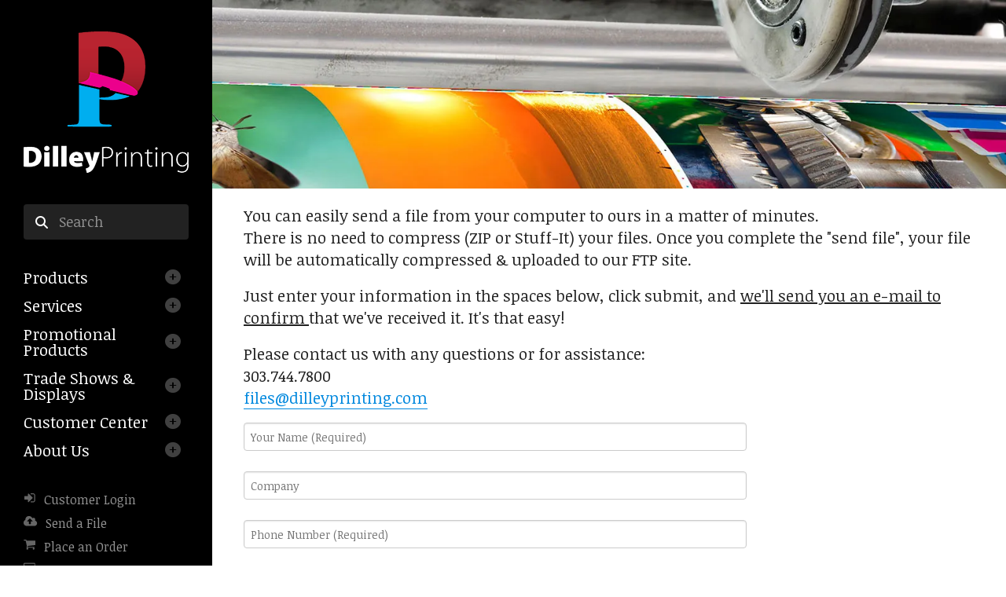

--- FILE ---
content_type: text/html; charset=UTF-8
request_url: https://dilleyprinting.com/servicecenter/send_file.html
body_size: 9970
content:
<!DOCTYPE html>

<!--[if lt IE 9]><html lang="en" class="no-js lt-ie10 lt-ie9"><![endif]-->
<!--[if IE 9]><html lang="en" class="no-js is-ie9 lt-ie10"><![endif]-->
<!--[if gt IE 9]><!--><html lang="en" class="no-js"><!--<![endif]-->

<head>
  <title>Customer Online File Transfer</title>
    <link rel="shortcut icon" href="https://cdn.firespring.com/images/86a29721-f4da-4d70-a838-1a0bde332ab6"/>


<!-- Meta tags -->
<meta charset="utf-8">
<meta name="viewport" content="width=device-width, initial-scale=1.0">




  <meta name="description" content="You can easily send a file from your computer to ours in a matter of minutes. Just enter your information in the spaces below, click submit, and we&#039;ll send you an e-mail to confirm that we&#039;ve received it. It&#039;s that easy!">

  <meta property="og:title" content="Customer Online File Transfer">
  <meta property="og:url" content="https://dilleyprinting.com/servicecenter/send_file.html">
  <meta property="og:type" content="website">
      <meta property="og:description" content="You can easily send a file from your computer to ours in a matter of minutes. Just enter your information in the spaces below, click submit, and we&#039;ll send you an e-mail to confirm that we&#039;ve received it. It&#039;s that easy!">
        <meta name="twitter:card" content="summary">
  <meta name="twitter:title" content="Customer Online File Transfer">
      <meta name="twitter:description" content="You can easily send a file from your computer to ours in a matter of minutes. Just enter your information in the spaces below, click submit, and we&#039;ll send you an e-mail to confirm that we&#039;ve received it. It&#039;s that easy!">
    
  <link rel="stylesheet" href="//cdn.firespring.com/core/v2/css/stylesheet.1768913383.css">

<!-- CSS -->
      <link rel="stylesheet" href="//cdn.firespring.com/designs/pp_vigor/css/design-1107.1768913383.css">
  
<!-- SlickSlider Assets -->
  
<!-- jQuery -->
<script nonce="510da4f2b63d67514bf3f374ae11572c1790c67d54c2c6f9c22e03fd008bf45c" type="text/javascript">
  (function (window) {
    if (window.location !== window.top.location) {
      var handler = function () {
        window.top.location = window.location;
        return false;
      };
      window.onclick = handler;
      window.onkeypress = handler;
    }
  })(this);
</script>
  <script nonce="510da4f2b63d67514bf3f374ae11572c1790c67d54c2c6f9c22e03fd008bf45c" src="//cdn.firespring.com/core/v2/js/jquery.1768913383.js"></script>

<!-- Clicky Analytics -->
    <script
    nonce="510da4f2b63d67514bf3f374ae11572c1790c67d54c2c6f9c22e03fd008bf45c"
    type="text/javascript"
  >
    var firespring = { log: function () { return }, goal: function () { return } }
    var firespring_site_id = Number('102611');
    (function () {
      var s = document.createElement('script')
      s.type = 'text/javascript'
      s.async = true
      s.src = 'https://analytics.firespring.com/js';
      (document.getElementsByTagName('head')[0] || document.getElementsByTagName('body')[0]).appendChild(s)
    })()
  </script>
<!-- End Clicky Analytics --><!-- Google External Accounts -->
<script
  async
  nonce="510da4f2b63d67514bf3f374ae11572c1790c67d54c2c6f9c22e03fd008bf45c"
  src="https://www.googletagmanager.com/gtag/js?id=G-NV9DHWKGC1"
></script>
<script nonce="510da4f2b63d67514bf3f374ae11572c1790c67d54c2c6f9c22e03fd008bf45c">
  window.dataLayer = window.dataLayer || []

  function gtag () {dataLayer.push(arguments)}

  gtag('js', new Date())
    gtag('config', 'G-NV9DHWKGC1')
  </script>
<!-- End Google External Accounts -->

            
  

</head>

  <body class="internal ">

  
  <a id="skip" class="hidden-visually skip-to-main" href="#main-content">Skip to main content</a>
      
      <div class="canvas-colors">
  <div class="canvas-color-1"></div>
  <div class="canvas-color-2"></div>
  <div class="canvas-color-3"></div>
</div>


<!-- BEGIN .site-container -->
<div class="site-container">

  <!-- BEGIN .offcanvas-container -->
  <div class="offcanvas-container dark-container">

    <!-- BEGIN .mobile-logo-container -->
    <div class="mobile-logo-container">

      <!-- BEGIN nav-logo -->
      <div class="nav-logo">
                <a href="https://dilleyprinting.com/"><img alt="Dilley Printing" title="logo" src="https://cdn.firespring.com/images/f11327f1-2331-4fb8-967b-c968fad51fed.png"></a>
              </div>
      <!-- END nav-logo -->

      <!-- BEGIN .menu-toggle -->
      <div class="menu-toggle">
        <i class="fa fa-bars"></i>
      </div>
      <!-- END .menu-toggle -->

    </div>
    <!-- END .mobile-logo-container -->




    <!-- BEGIN .offcanvas-main-content -->
    <div class="offcanvas-main-content">

      <!-- BEGIN .content-block search-block -->
            <div class="content-block search-block">
  <div class="search-form search-form--1bafde6774586b14012cae3fc4785acb" role="search">

  <form class="form--inline form--inline--no-button" novalidate>
    <div class="form-row">
      <div class="form-row__controls">
        <input aria-label="Search our site" type="search" id="search-form__input--1bafde6774586b14012cae3fc4785acb" autocomplete="off">
      </div>
    </div>
  </form>

  <div id="search-form__results--1bafde6774586b14012cae3fc4785acb" class="search-form__results"></div>
    <script nonce="510da4f2b63d67514bf3f374ae11572c1790c67d54c2c6f9c22e03fd008bf45c" type="text/javascript">
      var ss360Config = window.ss360Config || []
      var config = {
        style: {
          themeColor: '#333333',
          accentColor: "#000000",
          loaderType: 'circle'
        },
        searchBox: {
          selector: "#search-form__input--1bafde6774586b14012cae3fc4785acb"
        },
        tracking: {
          providers: []
        },
        siteId: "dilleyprinting.com",
        showErrors: false
      }
      if (!window.ss360Config[0]) {
        var stScript = document.createElement('script')
        stScript.type = 'text/javascript'
        stScript.async = true
        stScript.src = 'https://cdn.sitesearch360.com/v13/sitesearch360-v13.min.js'
        var entry = document.getElementsByTagName('script')[0]
        entry.parentNode.insertBefore(stScript, entry)
      }
      ss360Config.push(config)
    </script>
</div>
</div>
            <!-- END .content-block search-block -->


            <!-- BEGIN nav -->
                                  <nav class="nav dropdown" aria-label="Secondary">

    
    <ul class="nav__list nav-ul-0 nav">
      
    <li class="nav-level-0 nav__list--parent">
      <a href="https://dilleyprinting.com/products/">Products</a>

      
        <ul class="nav-ul-1">
           
    <li class="nav-level-1">
      <a href="https://dilleyprinting.com/products/">Gallery</a>

      
    </li>


    <li class="nav-level-1">
      <a href="https://dilleyprinting.com/products/annual-reports.html">Annual Reports</a>

      
    </li>


    <li class="nav-level-1">
      <a href="https://dilleyprinting.com/products/banners.html">Banners</a>

      
    </li>


    <li class="nav-level-1">
      <a href="https://dilleyprinting.com/products/brochures.html">Brochures</a>

      
    </li>


    <li class="nav-level-1">
      <a href="https://dilleyprinting.com/products/business-cards.html">Business Cards</a>

      
    </li>


    <li class="nav-level-1">
      <a href="https://dilleyprinting.com/products/business-forms.html">Business Forms</a>

      
    </li>


    <li class="nav-level-1">
      <a href="https://dilleyprinting.com/products/catalogs.html">Catalogs</a>

      
    </li>


    <li class="nav-level-1">
      <a href="https://dilleyprinting.com/products/checks.html">Checks</a>

      
    </li>


    <li class="nav-level-1">
      <a href="https://dilleyprinting.com/products/envelopes.html">Envelopes</a>

      
    </li>


    <li class="nav-level-1">
      <a href="https://dilleyprinting.com/products/flyers.html">Flyers</a>

      
    </li>


    <li class="nav-level-1">
      <a href="https://dilleyprinting.com/products/holiday-cards.html">Holiday Cards</a>

      
    </li>


    <li class="nav-level-1">
      <a href="https://dilleyprinting.com/products/invitations.html">Invitations</a>

      
    </li>


    <li class="nav-level-1">
      <a href="https://dilleyprinting.com/products/letterhead.html">Letterhead</a>

      
    </li>


    <li class="nav-level-1">
      <a href="https://dilleyprinting.com/products/manuals.html">Manuals</a>

      
    </li>


    <li class="nav-level-1">
      <a href="https://dilleyprinting.com/products/newsletters.html">Newsletters</a>

      
    </li>


    <li class="nav-level-1">
      <a href="https://dilleyprinting.com/products/postcards.html">Postcards</a>

      
    </li>


    <li class="nav-level-1">
      <a href="https://dilleyprinting.com/products/posters.html">Posters</a>

      
    </li>


    <li class="nav-level-1">
      <a href="https://dilleyprinting.com/products/programs.html">Programs</a>

      
    </li>


    <li class="nav-level-1">
      <a href="https://dilleyprinting.com/products/promotional-products.html">Promotional Products</a>

      
    </li>


    <li class="nav-level-1">
      <a href="https://dilleyprinting.com/products/stationery.html">Stationery</a>

      
    </li>


    <li class="nav-level-1">
      <a href="https://dilleyprinting.com/products/sticky-pads.html">Sticky Pads</a>

      
    </li>


    <li class="nav-level-1">
      <a href="https://dilleyprinting.com/products/tax-forms.html">Tax Forms</a>

      
    </li>


    <li class="nav-level-1">
      <a href="https://dilleyprinting.com/products/tickets.html">Tickets</a>

      
    </li>


    <li class="nav-level-1">
      <a href="https://dilleyprinting.com/products/trade-show-displays.html">Trade Show Displays</a>

      
    </li>


    <li class="nav-level-1">
      <a href="https://dilleyprinting.com/products/wedding-printing.html">Wedding Printing</a>

      
    </li>


    <li class="nav-level-1">
      <a href="https://dilleyprinting.com/products/yard-signs.html">Yard Signs</a>

      
    </li>


    <li class="nav-level-1">
      <a href="https://dilleyprinting.com/products/view-all-products.html">View All Products</a>

      
    </li>

        </ul>
      
    </li>


    <li class="nav-level-0 nav__list--parent">
      <a href="https://dilleyprinting.com/our-services/">Services</a>

      
        <ul class="nav-ul-1">
           
    <li class="nav-level-1">
      <a href="https://dilleyprinting.com/our-services/design.html">Design</a>

      
    </li>


    <li class="nav-level-1">
      <a href="https://dilleyprinting.com/our-services/mail.html">Mail</a>

      
    </li>


    <li class="nav-level-1">
      <a href="https://dilleyprinting.com/our-services/printing.html">Printing</a>

      
    </li>


    <li class="nav-level-1">
      <a href="https://dilleyprinting.com/our-services/variable-data.html">Variable Data</a>

      
    </li>


    <li class="nav-level-1">
      <a href="https://dilleyprinting.com/our-services/finishing.html">Finishing</a>

      
    </li>


    <li class="nav-level-1">
      <a href="https://dilleyprinting.com/our-services/cross-media-marketing.html">Cross Media Marketing</a>

      
    </li>


    <li class="nav-level-1">
      <a href="https://dilleyprinting.com/our-services/custom-storefronts.html">Custom Storefronts</a>

      
    </li>

        </ul>
      
    </li>


    <li class="nav-level-0 nav__list--parent">
      <a href="https://dilleyprinting.com/promotionalproducts/">Promotional Products</a>

      
        <ul class="nav-ul-1">
           
    <li class="nav-level-1">
      <a href="https://dilleyprinting.com/promotionalproducts/">Promotional Products</a>

      
    </li>


    <li class="nav-level-1 nav__list--parent">
      <a href="https://dilleyprinting.com/promotionalproducts/popular-products/">Popular Products</a>

      
        <ul class="nav-ul-2">
           
    <li class="nav-level-2">
      <a href="https://dilleyprinting.com/promotionalproducts/popular-products/pens.html">Pens</a>

      
    </li>


    <li class="nav-level-2">
      <a href="https://dilleyprinting.com/promotionalproducts/popular-products/mugs.html">Mugs</a>

      
    </li>


    <li class="nav-level-2">
      <a href="https://dilleyprinting.com/promotionalproducts/popular-products/tumblers.html">Tumblers</a>

      
    </li>


    <li class="nav-level-2">
      <a href="https://dilleyprinting.com/promotionalproducts/popular-products/bags.html">Bags</a>

      
    </li>


    <li class="nav-level-2">
      <a href="https://dilleyprinting.com/promotionalproducts/popular-products/keychains.html">Keychains</a>

      
    </li>


    <li class="nav-level-2">
      <a href="https://dilleyprinting.com/promotionalproducts/popular-products/flashlights.html">Flashlights</a>

      
    </li>

        </ul>
      
    </li>


    <li class="nav-level-1">
      <a href="https://dilleyprinting.com/promotionalproducts/apparel.html">Apparel</a>

      
    </li>

        </ul>
      
    </li>


    <li class="nav-level-0 nav__list--parent">
      <a href="https://dilleyprinting.com/trade-shows-displays/">Trade Shows &amp; Displays</a>

      
        <ul class="nav-ul-1">
           
    <li class="nav-level-1">
      <a href="https://dilleyprinting.com/trade-shows-displays/">Trade Shows &amp; Displays</a>

      
    </li>

        </ul>
      
    </li>


    <li class="nav-level-0 nav__list--parent nav__list--here">
      <a href="https://dilleyprinting.com/servicecenter/">Customer Center</a>

      
        <ul class="nav-ul-1">
           
    <li class="nav-level-1">
      <a href="https://dilleyprinting.com/servicecenter/login.html">Customer Login</a>

      
    </li>


    <li class="nav-level-1">
      <a href="https://dilleyprinting.com/servicecenter/estimate.html">Request An Estimate</a>

      
    </li>


    <li class="nav-level-1 nav__list--here">
      <a href="https://dilleyprinting.com/servicecenter/send_file.html">Send A File</a>

      
    </li>


    <li class="nav-level-1">
      <a href="https://dilleyprinting.com/servicecenter/order.html">Place An Order</a>

      
    </li>


    <li class="nav-level-1 nav__list--parent">
      <a href="https://dilleyprinting.com/servicecenter/resources/">Resources</a>

      
        <ul class="nav-ul-2">
           
    <li class="nav-level-2">
      <a href="https://dilleyprinting.com/servicecenter/resources/faqs.html">Frequently Asked Questions</a>

      
    </li>


    <li class="nav-level-2">
      <a href="https://dilleyprinting.com/servicecenter/resources/glossary.html">Glossary Of Terms</a>

      
    </li>


    <li class="nav-level-2">
      <a href="https://dilleyprinting.com/servicecenter/resources/tipsandtricks.html">Tips &amp; Tricks</a>

      
    </li>


    <li class="nav-level-2">
      <a href="https://dilleyprinting.com/servicecenter/resources/downloads.html">Software Downloads</a>

      
    </li>

        </ul>
      
    </li>

        </ul>
      
    </li>


    <li class="nav-level-0 nav__list--parent">
      <a href="https://dilleyprinting.com/companyinfo/">About Us</a>

      
        <ul class="nav-ul-1">
           
    <li class="nav-level-1">
      <a href="https://dilleyprinting.com/companyinfo/">Company Culture</a>

      
    </li>


    <li class="nav-level-1">
      <a href="https://dilleyprinting.com/companyinfo/equipment.html">Equipment &amp; Services</a>

      
    </li>


    <li class="nav-level-1">
      <a href="https://dilleyprinting.com/companyinfo/careers.html">Careers</a>

      
    </li>


    <li class="nav-level-1">
      <a href="https://dilleyprinting.com/companyinfo/contactus.html">Contact Us</a>

      
    </li>


    <li class="nav-level-1">
      <a href="https://dilleyprinting.com/companyinfo/locationsandhours.html">Location</a>

      
    </li>

        </ul>
      
    </li>

    </ul>

    
  </nav>


            <!-- END nav -->

      <!-- BEGIN nav -->
                                  <nav class="nav mobile accordian" aria-label="Secondary">

    
    <ul class="nav__list nav-ul-0 nav">
      
    <li class="nav-level-0 nav__list--parent">
      <a href="https://dilleyprinting.com/products/">Products</a>

      
        <ul class="nav-ul-1">
           
    <li class="nav-level-1">
      <a href="https://dilleyprinting.com/products/">Gallery</a>

      
    </li>


    <li class="nav-level-1">
      <a href="https://dilleyprinting.com/products/annual-reports.html">Annual Reports</a>

      
    </li>


    <li class="nav-level-1">
      <a href="https://dilleyprinting.com/products/banners.html">Banners</a>

      
    </li>


    <li class="nav-level-1">
      <a href="https://dilleyprinting.com/products/brochures.html">Brochures</a>

      
    </li>


    <li class="nav-level-1">
      <a href="https://dilleyprinting.com/products/business-cards.html">Business Cards</a>

      
    </li>


    <li class="nav-level-1">
      <a href="https://dilleyprinting.com/products/business-forms.html">Business Forms</a>

      
    </li>


    <li class="nav-level-1">
      <a href="https://dilleyprinting.com/products/catalogs.html">Catalogs</a>

      
    </li>


    <li class="nav-level-1">
      <a href="https://dilleyprinting.com/products/checks.html">Checks</a>

      
    </li>


    <li class="nav-level-1">
      <a href="https://dilleyprinting.com/products/envelopes.html">Envelopes</a>

      
    </li>


    <li class="nav-level-1">
      <a href="https://dilleyprinting.com/products/flyers.html">Flyers</a>

      
    </li>


    <li class="nav-level-1">
      <a href="https://dilleyprinting.com/products/holiday-cards.html">Holiday Cards</a>

      
    </li>


    <li class="nav-level-1">
      <a href="https://dilleyprinting.com/products/invitations.html">Invitations</a>

      
    </li>


    <li class="nav-level-1">
      <a href="https://dilleyprinting.com/products/letterhead.html">Letterhead</a>

      
    </li>


    <li class="nav-level-1">
      <a href="https://dilleyprinting.com/products/manuals.html">Manuals</a>

      
    </li>


    <li class="nav-level-1">
      <a href="https://dilleyprinting.com/products/newsletters.html">Newsletters</a>

      
    </li>


    <li class="nav-level-1">
      <a href="https://dilleyprinting.com/products/postcards.html">Postcards</a>

      
    </li>


    <li class="nav-level-1">
      <a href="https://dilleyprinting.com/products/posters.html">Posters</a>

      
    </li>


    <li class="nav-level-1">
      <a href="https://dilleyprinting.com/products/programs.html">Programs</a>

      
    </li>


    <li class="nav-level-1">
      <a href="https://dilleyprinting.com/products/promotional-products.html">Promotional Products</a>

      
    </li>


    <li class="nav-level-1">
      <a href="https://dilleyprinting.com/products/stationery.html">Stationery</a>

      
    </li>


    <li class="nav-level-1">
      <a href="https://dilleyprinting.com/products/sticky-pads.html">Sticky Pads</a>

      
    </li>


    <li class="nav-level-1">
      <a href="https://dilleyprinting.com/products/tax-forms.html">Tax Forms</a>

      
    </li>


    <li class="nav-level-1">
      <a href="https://dilleyprinting.com/products/tickets.html">Tickets</a>

      
    </li>


    <li class="nav-level-1">
      <a href="https://dilleyprinting.com/products/trade-show-displays.html">Trade Show Displays</a>

      
    </li>


    <li class="nav-level-1">
      <a href="https://dilleyprinting.com/products/wedding-printing.html">Wedding Printing</a>

      
    </li>


    <li class="nav-level-1">
      <a href="https://dilleyprinting.com/products/yard-signs.html">Yard Signs</a>

      
    </li>


    <li class="nav-level-1">
      <a href="https://dilleyprinting.com/products/view-all-products.html">View All Products</a>

      
    </li>

        </ul>
      
    </li>


    <li class="nav-level-0 nav__list--parent">
      <a href="https://dilleyprinting.com/our-services/">Services</a>

      
        <ul class="nav-ul-1">
           
    <li class="nav-level-1">
      <a href="https://dilleyprinting.com/our-services/design.html">Design</a>

      
    </li>


    <li class="nav-level-1">
      <a href="https://dilleyprinting.com/our-services/mail.html">Mail</a>

      
    </li>


    <li class="nav-level-1">
      <a href="https://dilleyprinting.com/our-services/printing.html">Printing</a>

      
    </li>


    <li class="nav-level-1">
      <a href="https://dilleyprinting.com/our-services/variable-data.html">Variable Data</a>

      
    </li>


    <li class="nav-level-1">
      <a href="https://dilleyprinting.com/our-services/finishing.html">Finishing</a>

      
    </li>


    <li class="nav-level-1">
      <a href="https://dilleyprinting.com/our-services/cross-media-marketing.html">Cross Media Marketing</a>

      
    </li>


    <li class="nav-level-1">
      <a href="https://dilleyprinting.com/our-services/custom-storefronts.html">Custom Storefronts</a>

      
    </li>

        </ul>
      
    </li>


    <li class="nav-level-0 nav__list--parent">
      <a href="https://dilleyprinting.com/promotionalproducts/">Promotional Products</a>

      
        <ul class="nav-ul-1">
           
    <li class="nav-level-1">
      <a href="https://dilleyprinting.com/promotionalproducts/">Promotional Products</a>

      
    </li>


    <li class="nav-level-1 nav__list--parent">
      <a href="https://dilleyprinting.com/promotionalproducts/popular-products/">Popular Products</a>

      
        <ul class="nav-ul-2">
           
    <li class="nav-level-2">
      <a href="https://dilleyprinting.com/promotionalproducts/popular-products/pens.html">Pens</a>

      
    </li>


    <li class="nav-level-2">
      <a href="https://dilleyprinting.com/promotionalproducts/popular-products/mugs.html">Mugs</a>

      
    </li>


    <li class="nav-level-2">
      <a href="https://dilleyprinting.com/promotionalproducts/popular-products/tumblers.html">Tumblers</a>

      
    </li>


    <li class="nav-level-2">
      <a href="https://dilleyprinting.com/promotionalproducts/popular-products/bags.html">Bags</a>

      
    </li>


    <li class="nav-level-2">
      <a href="https://dilleyprinting.com/promotionalproducts/popular-products/keychains.html">Keychains</a>

      
    </li>


    <li class="nav-level-2">
      <a href="https://dilleyprinting.com/promotionalproducts/popular-products/flashlights.html">Flashlights</a>

      
    </li>

        </ul>
      
    </li>


    <li class="nav-level-1">
      <a href="https://dilleyprinting.com/promotionalproducts/apparel.html">Apparel</a>

      
    </li>

        </ul>
      
    </li>


    <li class="nav-level-0 nav__list--parent">
      <a href="https://dilleyprinting.com/trade-shows-displays/">Trade Shows &amp; Displays</a>

      
        <ul class="nav-ul-1">
           
    <li class="nav-level-1">
      <a href="https://dilleyprinting.com/trade-shows-displays/">Trade Shows &amp; Displays</a>

      
    </li>

        </ul>
      
    </li>


    <li class="nav-level-0 nav__list--parent nav__list--here">
      <a href="https://dilleyprinting.com/servicecenter/">Customer Center</a>

      
        <ul class="nav-ul-1">
           
    <li class="nav-level-1">
      <a href="https://dilleyprinting.com/servicecenter/login.html">Customer Login</a>

      
    </li>


    <li class="nav-level-1">
      <a href="https://dilleyprinting.com/servicecenter/estimate.html">Request An Estimate</a>

      
    </li>


    <li class="nav-level-1 nav__list--here">
      <a href="https://dilleyprinting.com/servicecenter/send_file.html">Send A File</a>

      
    </li>


    <li class="nav-level-1">
      <a href="https://dilleyprinting.com/servicecenter/order.html">Place An Order</a>

      
    </li>


    <li class="nav-level-1 nav__list--parent">
      <a href="https://dilleyprinting.com/servicecenter/resources/">Resources</a>

      
        <ul class="nav-ul-2">
           
    <li class="nav-level-2">
      <a href="https://dilleyprinting.com/servicecenter/resources/faqs.html">Frequently Asked Questions</a>

      
    </li>


    <li class="nav-level-2">
      <a href="https://dilleyprinting.com/servicecenter/resources/glossary.html">Glossary Of Terms</a>

      
    </li>


    <li class="nav-level-2">
      <a href="https://dilleyprinting.com/servicecenter/resources/tipsandtricks.html">Tips &amp; Tricks</a>

      
    </li>


    <li class="nav-level-2">
      <a href="https://dilleyprinting.com/servicecenter/resources/downloads.html">Software Downloads</a>

      
    </li>

        </ul>
      
    </li>

        </ul>
      
    </li>


    <li class="nav-level-0 nav__list--parent">
      <a href="https://dilleyprinting.com/companyinfo/">About Us</a>

      
        <ul class="nav-ul-1">
           
    <li class="nav-level-1">
      <a href="https://dilleyprinting.com/companyinfo/">Company Culture</a>

      
    </li>


    <li class="nav-level-1">
      <a href="https://dilleyprinting.com/companyinfo/equipment.html">Equipment &amp; Services</a>

      
    </li>


    <li class="nav-level-1">
      <a href="https://dilleyprinting.com/companyinfo/careers.html">Careers</a>

      
    </li>


    <li class="nav-level-1">
      <a href="https://dilleyprinting.com/companyinfo/contactus.html">Contact Us</a>

      
    </li>


    <li class="nav-level-1">
      <a href="https://dilleyprinting.com/companyinfo/locationsandhours.html">Location</a>

      
    </li>

        </ul>
      
    </li>

    </ul>

    
  </nav>


            <!-- END nav -->
      




      <!-- BEGIN .content-block utilities-block -->
            <div class="content-block utilities-block">
  <div class="collection collection--list" id="content_36656b8087d7dfc7a56445f29569f155">

    

    <ul class="collection__items">

        
                                      <li class="collection-item collection-item--has-image" id="content_36656b8087d7dfc7a56445f29569f155_item_12508171">
                                    <div class="collection-item__content clearfix">

                      <div id="content_02a14d1a3b2946d8f242580fc295edae_image_item_12508171"  class="collection-item-image image" style="max-width: 16px;">
    <a href="https://dilleyprinting.com/servicecenter/login.html"     itemprop="url">
    <img
        loading="lazy"
        width="16"
        height="15"
        alt="Customer Login"
        src="https://cdn.firespring.com/images/960463e1-79e1-4932-832a-6b6591d6ebff.png"
        srcset="https://cdn.firespring.com/images/960463e1-79e1-4932-832a-6b6591d6ebff.png 16w"
        itemprop="image"
                    >
    </a>

          </div>
          
                      <div class="collection-item-label"><a href="https://dilleyprinting.com/servicecenter/login.html"     itemprop="url">Customer Login</a></div>
          
                                  <div class="collection-item-description"><p>Welcome back! Have a seat and reorder in a breeze.</p></div>
          
        </div>
              </li>
                                          <li class="collection-item collection-item--has-image" id="content_36656b8087d7dfc7a56445f29569f155_item_12508172">
                                    <div class="collection-item__content clearfix">

                      <div id="content_02a14d1a3b2946d8f242580fc295edae_image_item_12508172"  class="collection-item-image image" style="max-width: 18px;">
    <a href="https://dilleyprinting.com/servicecenter/send_file.html"     itemprop="url">
    <img
        loading="lazy"
        width="18"
        height="17"
        alt="Send a File"
        src="https://cdn.firespring.com/images/beb2b26b-1b2e-474d-b8e1-2a2cc5baa2c4.png"
        srcset="https://cdn.firespring.com/images/beb2b26b-1b2e-474d-b8e1-2a2cc5baa2c4.png 18w"
        itemprop="image"
                    >
    </a>

          </div>
          
                      <div class="collection-item-label"><a href="https://dilleyprinting.com/servicecenter/send_file.html"     itemprop="url">Send a File</a></div>
          
                                  <div class="collection-item-description"><p>Have your file sent to us online before you've even had the chance to finish your coffee.</p></div>
          
        </div>
              </li>
                                          <li class="collection-item collection-item--has-image" id="content_36656b8087d7dfc7a56445f29569f155_item_12508173">
                                    <div class="collection-item__content clearfix">

                      <div id="content_02a14d1a3b2946d8f242580fc295edae_image_item_12508173"  class="collection-item-image image" style="max-width: 16px;">
    <a href="https://dilleyprinting.com/servicecenter/order.html"     itemprop="url">
    <img
        loading="lazy"
        width="16"
        height="15"
        alt="Place an Order"
        src="https://cdn.firespring.com/images/5488b44b-a6ad-499e-a69d-5e4486bf1263.png"
        srcset="https://cdn.firespring.com/images/5488b44b-a6ad-499e-a69d-5e4486bf1263.png 16w"
        itemprop="image"
                    >
    </a>

          </div>
          
                      <div class="collection-item-label"><a href="https://dilleyprinting.com/servicecenter/order.html"     itemprop="url">Place an Order</a></div>
          
                                  <div class="collection-item-description"><p>Ordering has never been easier. Plus, you're going to love the finished product.</p></div>
          
        </div>
              </li>
                                          <li class="collection-item collection-item--has-image" id="content_36656b8087d7dfc7a56445f29569f155_item_12508174">
                                    <div class="collection-item__content clearfix">

                      <div id="content_02a14d1a3b2946d8f242580fc295edae_image_item_12508174"  class="collection-item-image image" style="max-width: 16px;">
    <a href="https://dilleyprinting.com/servicecenter/estimate.html"     itemprop="url">
    <img
        loading="lazy"
        width="16"
        height="15"
        alt="Get a Quote"
        src="https://cdn.firespring.com/images/1c5a4d92-29e0-4f92-87f3-fe4d598c1f59.png"
        srcset="https://cdn.firespring.com/images/1c5a4d92-29e0-4f92-87f3-fe4d598c1f59.png 16w"
        itemprop="image"
                    >
    </a>

          </div>
          
                      <div class="collection-item-label"><a href="https://dilleyprinting.com/servicecenter/estimate.html"     itemprop="url">Get a Quote</a></div>
          
                                  <div class="collection-item-description"><p>Don't lose sleep over your project. Get an accurate quote and rest easy.</p></div>
          
        </div>
              </li>
      
    </ul>

    </div>
</div>
            <!-- END .content-block utilities-block -->


      <!-- BEGIN .content-block additional-header-block -->
            <!-- END .content-block additional-header-block -->


      <div class="locations-hours locations-hours--variable">

  <div class="location location--1" itemscope itemtype="https://schema.org/Organization">

              
    <div class="location__info">

              
          <div class="location__address" itemprop="address" itemscope itemtype="https://schema.org/PostalAddress">

                          
                <div class="location-address location-address--1" itemprop="streetAddress">
                  2201 W. Cornell Ave.
                </div>

                                        
                <div class="location-address location-address--2" itemprop="streetAddress">
                  Englewood, CO 80110
                </div>

                          
          </div>

              
              
          <div class="location__phone">

                          
                <div class="location-phone location-phone--1">
                                      <span class="label">Phone:</span>
                                    <span class="value" itemprop="telephone" content="3037447800"><a
                        href="tel:3037447800">303.744.7800</a></span>
                </div>

                          
          </div>

              
              
          <div class="location__links">
            <div class="location-links-email">
                                              <span class="value" itemprop="email"><a href="mailto:&#x66;iles&#x40;d&#x69;&#108;l&#x65;&#x79;&#112;&#x72;&#105;&#110;t&#x69;&#x6e;&#x67;&#x2e;&#x63;&#x6f;&#x6d;">&#x66;iles&#x40;d&#x69;&#108;l&#x65;&#x79;&#112;&#x72;&#105;&#110;t&#x69;&#x6e;&#x67;&#x2e;&#x63;&#x6f;&#x6d;</a></span>
                          </div>
          </div>

              
                    
    </div>
  </div>


</div>            <div class="content-block sitemap-block">
  <div class="collection collection--list" id="content_c660aca0d92c050b9887bb0dff1e4109">

    

    <ul class="collection__items">

        
                        <li class="collection-item" id="content_c660aca0d92c050b9887bb0dff1e4109_item_12508167">
                                    <div class="collection-item__content">

          
                      <div class="collection-item-label"><a href="https://dilleyprinting.com/search.html"     itemprop="url">Sitemap</a></div>
          
          
        </div>
              </li>
      
    </ul>

    </div>
</div>
              

      <!-- BEGIN .copy-container -->
      <div class="copy-container">
        &copy; Dilley Printing
      </div>
      <!-- END .copy-container -->


      
    </div>
    <!-- END .offcanvas-main-content -->

  </div>
  <!-- END .offcanvas-container -->
  
  
<!-- BEGIN .site-content-container -->
<div class="site-content-container">

  <!-- BEGIN .masthead-container -->
  <div class="masthead-container has-bg">
      <div class="content-block masthead-block">
  <div id="content_0790451cf5932dae7dc67d41891c6ee4"  class="image" style="max-width: 1600px;">
    
    <img
        loading="lazy"
        width="1600"
        height="425"
        alt=""
        src="https://cdn.firespring.com/images/a3cec441-acc9-41d0-a553-fdf3e51e8d0e.jpg"
        srcset="https://cdn.firespring.com/images/20aa2616-8239-42c4-8bbd-f1eef7885c75.jpg 600w, https://cdn.firespring.com/images/78d35987-3b76-4103-b789-50d28a6d3bba.jpg 1200w, https://cdn.firespring.com/images/a3cec441-acc9-41d0-a553-fdf3e51e8d0e.jpg 1600w"
        itemprop="image"
                    >
    

          </div>
</div>
    </div>
  <!-- END .masthead-container -->


  <main>

    <!-- BEGIN .page-title-container -->
        <!-- END .page-title-container -->

    <!-- BEGIN .primary-container -->
        <div class="primary-container" id="main-content" data-search-indexed="true">
      <!-- BEGIN .wrap -->
      <div class="wrap">
        <p>You can easily send a file from your computer to ours in a matter of minutes.<br />
There is no need to compress (ZIP or Stuff-It) your files. Once you complete the "send  file", your file will be automatically compressed & uploaded to our FTP site.</p>

<p>Just enter your information in the spaces below, click submit, and <u>we'll send you an e-mail to confirm </u> that we've received it. It's that easy!</p>

<p>Please contact us with any questions or for assistance:<br />
303.744.7800<br />
<a href="&#109;&#097;&#105;&#108;&#116;&#111;&#058;&#102;i&#x6c;&#101;s&#x40;di&#x6c;&#108;&#101;&#121;&#x70;&#x72;&#x69;&#110;&#x74;&#x69;&#x6e;g&#46;&#x63;&#x6f;&#109;">&#102;i&#x6c;&#101;s&#x40;di&#x6c;&#108;&#101;&#121;&#x70;&#x72;&#x69;&#110;&#x74;&#x69;&#x6e;g&#46;&#x63;&#x6f;&#109;</a></p><style type="text/css">
  form#content_8d2419ae9311d79a29f7a5ab0d2e9fb1_form_30846991 .eifibhg {
    display: none;
    visibility: hidden;
  }
</style>
<form action="https://dilleyprinting.com/servicecenter/send_file.html" method="post" autocomplete="on"
     class="form--inline-labels"      title="Online File Transfer"     enctype="multipart/form-data" id="content_8d2419ae9311d79a29f7a5ab0d2e9fb1_form_30846991" novalidate>

  <input type="hidden" name="form_post_id" value="1215879676696f8be747b855.13384072"/>
  <input type="hidden" name="content_form_id" value="30846991"/>

      <input type="hidden" name="UPLOAD_IDENTIFIER" value="1215879676696f8be747b855.13384072" id="progress_key"/>
  
  




  
          <input type="hidden" name="f30846992" id="content_8d2419ae9311d79a29f7a5ab0d2e9fb1_field_f30846992" value="United States">
      




  
                  <div class="form-row form-row--field-collection form-row--text form-row--required  " id="content_8d2419ae9311d79a29f7a5ab0d2e9fb1_form-row-f30846993">
            <div class="form-row__label">
                  <label id="content_8d2419ae9311d79a29f7a5ab0d2e9fb1_field_f30846993_label" for="content_8d2419ae9311d79a29f7a5ab0d2e9fb1_field_f30846993">Your Name  (Required) </label>
              </div>
      <div class="form-row__controls">
                    <input type="text" name="f30846993" id="content_8d2419ae9311d79a29f7a5ab0d2e9fb1_field_f30846993"
        placeholder="Your Name (Required)"        maxlength="255" value="" required              >
              </div>
      </div>
      <div class="form-row form-row--text eifibhg">

  <div class="form-row__label">
    <label for="f02640182">nztr68b3flfq</label>
  </div>

  <div class="form-row__controls">
    <input type="text" id="f02640182" name="f02640182">
  </div>
</div>




  
                  <div class="form-row form-row--field-collection form-row--text  " id="content_8d2419ae9311d79a29f7a5ab0d2e9fb1_form-row-f30846994">
            <div class="form-row__label">
                  <label id="content_8d2419ae9311d79a29f7a5ab0d2e9fb1_field_f30846994_label" for="content_8d2419ae9311d79a29f7a5ab0d2e9fb1_field_f30846994">Company </label>
              </div>
      <div class="form-row__controls">
                    <input type="text" name="f30846994" id="content_8d2419ae9311d79a29f7a5ab0d2e9fb1_field_f30846994"
        placeholder="Company"        maxlength="255" value=""              >
              </div>
      </div>
      




  
                  <div class="form-row form-row--field-collection form-row--text form-row--required  " id="content_8d2419ae9311d79a29f7a5ab0d2e9fb1_form-row-f30846995">
            <div class="form-row__label">
                  <label id="content_8d2419ae9311d79a29f7a5ab0d2e9fb1_field_f30846995_label" for="content_8d2419ae9311d79a29f7a5ab0d2e9fb1_field_f30846995">Phone Number  (Required) </label>
              </div>
      <div class="form-row__controls">
                    <input type="text" name="f30846995" id="content_8d2419ae9311d79a29f7a5ab0d2e9fb1_field_f30846995"
        placeholder="Phone Number (Required)"        maxlength="255" value="" required              >
              </div>
      </div>
      




  
                  <div class="form-row form-row--field-collection form-row--email form-row--required  " id="content_8d2419ae9311d79a29f7a5ab0d2e9fb1_form-row-f30846996">
            <div class="form-row__label" id="content_8d2419ae9311d79a29f7a5ab0d2e9fb1_aria-email-f30846996">
                              <label id="content_8d2419ae9311d79a29f7a5ab0d2e9fb1_field_f30846996_label" for="content_8d2419ae9311d79a29f7a5ab0d2e9fb1_field_f30846996">E-mail Address  (Required) </label>
                        </div>
      <div class="form-row__controls">
                    <input type="email" name="f30846996" id="content_8d2419ae9311d79a29f7a5ab0d2e9fb1_field_f30846996"
       placeholder="E-mail Address (Required)"       maxlength="255" value="" required x-autocompletetype="email"
            >
              </div>
      </div>
      

  


  
                  <div class="form-row form-row--field-collection form-row--textarea  " id="content_8d2419ae9311d79a29f7a5ab0d2e9fb1_form-row-f30846997">
            <div class="form-row__label">
                  <label id="content_8d2419ae9311d79a29f7a5ab0d2e9fb1_field_f30846997_label" for="content_8d2419ae9311d79a29f7a5ab0d2e9fb1_field_f30846997">Other Details </label>
              </div>
      <div class="form-row__controls">
                              <div class="form-control-info form-control-info--above" id="content_8d2419ae9311d79a29f7a5ab0d2e9fb1_field_f30846997-above">
              Please provide any additional information about the file(s) you are sending.
            </div>
          
          
          
          
            <textarea name="f30846997" id="content_8d2419ae9311d79a29f7a5ab0d2e9fb1_field_f30846997"
          placeholder="Other Details"
                 aria-describedby="content_8d2419ae9311d79a29f7a5ab0d2e9fb1_field_f30846997-above"  ></textarea>

          
          
          
                        </div>
      </div>
      <hr><p>Click on the "Browse" button(s)  below to select a file on your computer. After you've selected the desired file(s) click "Send File" to transfer your files to us.</p>




  
                  <div class="form-row form-row--field-collection form-row--file-upload  " id="content_8d2419ae9311d79a29f7a5ab0d2e9fb1_form-row-f30847000">
            <div class="form-row__label">
                  <label id="content_8d2419ae9311d79a29f7a5ab0d2e9fb1_field_f30847000_label" for="content_8d2419ae9311d79a29f7a5ab0d2e9fb1_field_f30847000">File #1 </label>
              </div>
      <div class="form-row__controls">
                    <div id="content_8d2419ae9311d79a29f7a5ab0d2e9fb1_field_f30847000_panel" class="panel panel--well">
    <div class="file-upload-items margin-bottom-scale">
      <table class="table--compact">
        <tbody id="content_8d2419ae9311d79a29f7a5ab0d2e9fb1_field_f30847000_table">
        <tr id="content_8d2419ae9311d79a29f7a5ab0d2e9fb1_field_f30847000_empty">
          <td>
            <div class="break-all" id="content_8d2419ae9311d79a29f7a5ab0d2e9fb1_field_f30847000_file">No file selected</div>
          </td>
        </tr>
        </tbody>
      </table>
    </div>
    <div class="file-upload-clear">
      <a href="#" class="hidden" id="content_8d2419ae9311d79a29f7a5ab0d2e9fb1_field_f30847000_remove"><i class="fa fa-fw fa-minus-circle" aria-hidden="true"></i>
        Clear All Files      </a>
    </div>
    <input type="file"  name="f30847000[]"  id="content_8d2419ae9311d79a29f7a5ab0d2e9fb1_field_f30847000"
           class="file-upload-trigger__control" value="" data-filenames="content_8d2419ae9311d79a29f7a5ab0d2e9fb1_field_f30847000_file"
            multiple >
    <label id="content_8d2419ae9311d79a29f7a5ab0d2e9fb1_field_f30847000_label" class="file-upload-trigger" for="content_8d2419ae9311d79a29f7a5ab0d2e9fb1_field_f30847000">
      Click or drag here to add files    </label>
  </div>
  <script nonce="510da4f2b63d67514bf3f374ae11572c1790c67d54c2c6f9c22e03fd008bf45c">
    $(document).ready(function () {
      $('#content_8d2419ae9311d79a29f7a5ab0d2e9fb1_field_f30847000_panel').fdpFileUploadDragAndDrop();
    });
  </script>
                                      
                    </div>
      </div>
      




  
                  <div class="form-row form-row--field-collection form-row--file-upload  " id="content_8d2419ae9311d79a29f7a5ab0d2e9fb1_form-row-f30847001">
            <div class="form-row__label">
                  <label id="content_8d2419ae9311d79a29f7a5ab0d2e9fb1_field_f30847001_label" for="content_8d2419ae9311d79a29f7a5ab0d2e9fb1_field_f30847001">File #2 </label>
              </div>
      <div class="form-row__controls">
                    <div id="content_8d2419ae9311d79a29f7a5ab0d2e9fb1_field_f30847001_panel" class="panel panel--well">
    <div class="file-upload-items margin-bottom-scale">
      <table class="table--compact">
        <tbody id="content_8d2419ae9311d79a29f7a5ab0d2e9fb1_field_f30847001_table">
        <tr id="content_8d2419ae9311d79a29f7a5ab0d2e9fb1_field_f30847001_empty">
          <td>
            <div class="break-all" id="content_8d2419ae9311d79a29f7a5ab0d2e9fb1_field_f30847001_file">No file selected</div>
          </td>
        </tr>
        </tbody>
      </table>
    </div>
    <div class="file-upload-clear">
      <a href="#" class="hidden" id="content_8d2419ae9311d79a29f7a5ab0d2e9fb1_field_f30847001_remove"><i class="fa fa-fw fa-minus-circle" aria-hidden="true"></i>
        Clear All Files      </a>
    </div>
    <input type="file"  name="f30847001[]"  id="content_8d2419ae9311d79a29f7a5ab0d2e9fb1_field_f30847001"
           class="file-upload-trigger__control" value="" data-filenames="content_8d2419ae9311d79a29f7a5ab0d2e9fb1_field_f30847001_file"
            multiple >
    <label id="content_8d2419ae9311d79a29f7a5ab0d2e9fb1_field_f30847001_label" class="file-upload-trigger" for="content_8d2419ae9311d79a29f7a5ab0d2e9fb1_field_f30847001">
      Click or drag here to add files    </label>
  </div>
  <script nonce="510da4f2b63d67514bf3f374ae11572c1790c67d54c2c6f9c22e03fd008bf45c">
    $(document).ready(function () {
      $('#content_8d2419ae9311d79a29f7a5ab0d2e9fb1_field_f30847001_panel').fdpFileUploadDragAndDrop();
    });
  </script>
                                      
                    </div>
      </div>
      




  
                  <div class="form-row form-row--field-collection form-row--file-upload  " id="content_8d2419ae9311d79a29f7a5ab0d2e9fb1_form-row-f30847002">
            <div class="form-row__label">
                  <label id="content_8d2419ae9311d79a29f7a5ab0d2e9fb1_field_f30847002_label" for="content_8d2419ae9311d79a29f7a5ab0d2e9fb1_field_f30847002">File #3 </label>
              </div>
      <div class="form-row__controls">
                    <div id="content_8d2419ae9311d79a29f7a5ab0d2e9fb1_field_f30847002_panel" class="panel panel--well">
    <div class="file-upload-items margin-bottom-scale">
      <table class="table--compact">
        <tbody id="content_8d2419ae9311d79a29f7a5ab0d2e9fb1_field_f30847002_table">
        <tr id="content_8d2419ae9311d79a29f7a5ab0d2e9fb1_field_f30847002_empty">
          <td>
            <div class="break-all" id="content_8d2419ae9311d79a29f7a5ab0d2e9fb1_field_f30847002_file">No file selected</div>
          </td>
        </tr>
        </tbody>
      </table>
    </div>
    <div class="file-upload-clear">
      <a href="#" class="hidden" id="content_8d2419ae9311d79a29f7a5ab0d2e9fb1_field_f30847002_remove"><i class="fa fa-fw fa-minus-circle" aria-hidden="true"></i>
        Clear All Files      </a>
    </div>
    <input type="file"  name="f30847002[]"  id="content_8d2419ae9311d79a29f7a5ab0d2e9fb1_field_f30847002"
           class="file-upload-trigger__control" value="" data-filenames="content_8d2419ae9311d79a29f7a5ab0d2e9fb1_field_f30847002_file"
            multiple >
    <label id="content_8d2419ae9311d79a29f7a5ab0d2e9fb1_field_f30847002_label" class="file-upload-trigger" for="content_8d2419ae9311d79a29f7a5ab0d2e9fb1_field_f30847002">
      Click or drag here to add files    </label>
  </div>
  <script nonce="510da4f2b63d67514bf3f374ae11572c1790c67d54c2c6f9c22e03fd008bf45c">
    $(document).ready(function () {
      $('#content_8d2419ae9311d79a29f7a5ab0d2e9fb1_field_f30847002_panel').fdpFileUploadDragAndDrop();
    });
  </script>
                                      
                    </div>
      </div>
      




  
                  <div class="form-row form-row--field-collection form-row--file-upload  " id="content_8d2419ae9311d79a29f7a5ab0d2e9fb1_form-row-f30847003">
            <div class="form-row__label">
                  <label id="content_8d2419ae9311d79a29f7a5ab0d2e9fb1_field_f30847003_label" for="content_8d2419ae9311d79a29f7a5ab0d2e9fb1_field_f30847003">File #4 </label>
              </div>
      <div class="form-row__controls">
                    <div id="content_8d2419ae9311d79a29f7a5ab0d2e9fb1_field_f30847003_panel" class="panel panel--well">
    <div class="file-upload-items margin-bottom-scale">
      <table class="table--compact">
        <tbody id="content_8d2419ae9311d79a29f7a5ab0d2e9fb1_field_f30847003_table">
        <tr id="content_8d2419ae9311d79a29f7a5ab0d2e9fb1_field_f30847003_empty">
          <td>
            <div class="break-all" id="content_8d2419ae9311d79a29f7a5ab0d2e9fb1_field_f30847003_file">No file selected</div>
          </td>
        </tr>
        </tbody>
      </table>
    </div>
    <div class="file-upload-clear">
      <a href="#" class="hidden" id="content_8d2419ae9311d79a29f7a5ab0d2e9fb1_field_f30847003_remove"><i class="fa fa-fw fa-minus-circle" aria-hidden="true"></i>
        Clear All Files      </a>
    </div>
    <input type="file"  name="f30847003[]"  id="content_8d2419ae9311d79a29f7a5ab0d2e9fb1_field_f30847003"
           class="file-upload-trigger__control" value="" data-filenames="content_8d2419ae9311d79a29f7a5ab0d2e9fb1_field_f30847003_file"
            multiple >
    <label id="content_8d2419ae9311d79a29f7a5ab0d2e9fb1_field_f30847003_label" class="file-upload-trigger" for="content_8d2419ae9311d79a29f7a5ab0d2e9fb1_field_f30847003">
      Click or drag here to add files    </label>
  </div>
  <script nonce="510da4f2b63d67514bf3f374ae11572c1790c67d54c2c6f9c22e03fd008bf45c">
    $(document).ready(function () {
      $('#content_8d2419ae9311d79a29f7a5ab0d2e9fb1_field_f30847003_panel').fdpFileUploadDragAndDrop();
    });
  </script>
                                      
                    </div>
      </div>
      


<div class="form-actions">
            <input type="submit" value="Send File" id="content_8d2419ae9311d79a29f7a5ab0d2e9fb1_submit_30846991" class="button">
      
      <input type="reset" value="Cancel" class="button">
    </div>

<script nonce="510da4f2b63d67514bf3f374ae11572c1790c67d54c2c6f9c22e03fd008bf45c" type="text/javascript">
  $(document).ready(function () {
    var options = {"contentIdentifier":"8d2419ae9311d79a29f7a5ab0d2e9fb1","parentFormId":30846991,"requiredFormFields":[{"id":"f30846993","label":"Your Name","type":1,"inputType":0},{"id":"f30846995","label":"Phone Number","type":1,"inputType":0},{"id":"f30846996","label":"E-mail Address","type":23,"inputType":0}],"isPageflexForm":false,"isAjaxFraudPreventionActive":true,"ajaxFraudPreventionUrl":"\/ajax\/form_fraud_prevention?token=J5atFlB4O3UEzXbgTjPEeNr45TFZDgJdD1pZ2Qb0levZDng4VgMIy2oZ3rn5dH9fwW9kVM2yLReuHP2yP%252F8LBmE6Mzp7czo5OiJhamF4X3R5cGUiO3M6MjE6ImZvcm1fZnJhdWRfcHJldmVudGlvbiI7czo0OiJkYXRlIjtzOjE0OiIyMDI2MDEyMDE0MDYzMSI7czo3OiJleHBpcmVzIjtpOjA7fQ%253D%253D","ajaxCaptchaValidationUrl":"\/ajax\/captcha_validation?token=Tt8Y9k0fCScWXNvje2rOue5rstR8TkEeJcW6gdSElQs%252BW5JIJu%[base64]%253D","totalFileUploadSize":2048,"totalFileUploadAmount":30,"subFieldLabels":{"name":{"placeholders":{"first_name":"First Name","middle_name":"Middle","last_name":"Last Name","suffix":"Suffix"},"labels":{"prefix":"Prefix","first":"First Name","middle":"Middle Initial\/Name","last":"Last Name","suffix":"Suffix"}},"address":{"labels":{"line":"Address Line 1","line_2":"Address Line 2","line_3":"Address Line 3","city":"City","state":"State\/Province","postal_code":"Postal Code","country":"Country"}},"amount":{"labels":{"default_custom":"Custom Amount"}},"phone":{"labels":{"country_code":"Country Code","extension":"Extension"}},"payment":{"labels":{"credit_balance":"You currently have :credit_balance in credit.","use_credit_balance":"Yes, I want to use my credit balance to help pay for this."}}}};
        options.validateCaptcha = false;
        $('#content_' + '8d2419ae9311d79a29f7a5ab0d2e9fb1' + '_form_' + '30846991').fdpFormValidate(options);
  });
</script>

</form>
      </div>
      <!-- END .wrap -->
      <div class="clearfix"></div>
    </div>
        <!-- END .primary-container -->



  </main><!-- end main -->




  <!-- BEGIN .callout-container -->
  


  <!-- BEGIN .logos-container -->
    <!-- END .logos-container -->


  
      <!-- BEGIN footer -->
<footer>


  <!-- BEGIN .content-block email-marketing-block -->
    <!-- END .content-block email-marketing-block -->

  <!-- BEGIN .content-block powered-by-block -->
    <div class="content-block powered-by-block">
  <p><a href="http://printerpresence.com/poweredby" target="_blank" rel="noreferrer noopener">Powered by PrinterPresence</a></p>
</div>
    <!-- END .content- block powered-by-block -->


</footer>
<!-- END footer -->

</div>
<!-- END .site-content-container -->


</div>
<!-- END .site-container -->  
  

  



  <script nonce="510da4f2b63d67514bf3f374ae11572c1790c67d54c2c6f9c22e03fd008bf45c" src="//cdn.firespring.com/core/v2/js/footer_scripts.1768913383.js"></script>

<script nonce="510da4f2b63d67514bf3f374ae11572c1790c67d54c2c6f9c22e03fd008bf45c">
  (function(h,o,u,n,d) {
    h=h[d]=h[d]||{q:[],onReady:function(c){h.q.push(c)}}
    d=o.createElement(u);d.async=1;d.src=n
    n=o.getElementsByTagName(u)[0];n.parentNode.insertBefore(d,n)
  })(window,document,'script','https://www.datadoghq-browser-agent.com/us1/v6/datadog-rum.js','DD_RUM')

  // regex patterns to identify known bot instances:
  let botPattern = "(googlebot\/|bot|Googlebot-Mobile|Googlebot-Image|Google favicon|Mediapartners-Google|bingbot|slurp|java|wget|curl|Commons-HttpClient|Python-urllib|libwww|httpunit|nutch|phpcrawl|msnbot|jyxobot|FAST-WebCrawler|FAST Enterprise Crawler|biglotron|teoma|convera|seekbot|gigablast|exabot|ngbot|ia_archiver|GingerCrawler|webmon |httrack|webcrawler|grub.org|UsineNouvelleCrawler|antibot|netresearchserver|speedy|fluffy|bibnum.bnf|findlink|msrbot|panscient|yacybot|AISearchBot|IOI|ips-agent|tagoobot|MJ12bot|dotbot|woriobot|yanga|buzzbot|mlbot|yandexbot|purebot|Linguee Bot|Voyager|CyberPatrol|voilabot|baiduspider|citeseerxbot|spbot|twengabot|postrank|turnitinbot|scribdbot|page2rss|sitebot|linkdex|Adidxbot|blekkobot|ezooms|dotbot|Mail.RU_Bot|discobot|heritrix|findthatfile|europarchive.org|NerdByNature.Bot|sistrix crawler|ahrefsbot|Aboundex|domaincrawler|wbsearchbot|summify|ccbot|edisterbot|seznambot|ec2linkfinder|gslfbot|aihitbot|intelium_bot|facebookexternalhit|yeti|RetrevoPageAnalyzer|lb-spider|sogou|lssbot|careerbot|wotbox|wocbot|ichiro|DuckDuckBot|lssrocketcrawler|drupact|webcompanycrawler|acoonbot|openindexspider|gnam gnam spider|web-archive-net.com.bot|backlinkcrawler|coccoc|integromedb|content crawler spider|toplistbot|seokicks-robot|it2media-domain-crawler|ip-web-crawler.com|siteexplorer.info|elisabot|proximic|changedetection|blexbot|arabot|WeSEE:Search|niki-bot|CrystalSemanticsBot|rogerbot|360Spider|psbot|InterfaxScanBot|Lipperhey SEO Service|CC Metadata Scaper|g00g1e.net|GrapeshotCrawler|urlappendbot|brainobot|fr-crawler|binlar|SimpleCrawler|Livelapbot|Twitterbot|cXensebot|smtbot|bnf.fr_bot|A6-Indexer|ADmantX|Facebot|Twitterbot|OrangeBot|memorybot|AdvBot|MegaIndex|SemanticScholarBot|ltx71|nerdybot|xovibot|BUbiNG|Qwantify|archive.org_bot|Applebot|TweetmemeBot|crawler4j|findxbot|SemrushBot|yoozBot|lipperhey|y!j-asr|Domain Re-Animator Bot|AddThis)";

  let regex = new RegExp(botPattern, 'i');

  // define var conditionalSampleRate as 0 if the userAgent matches a pattern in botPatterns
  // otherwise, define conditionalSampleRate as 100
  let conditionalSampleRate = regex.test(navigator.userAgent) ? 0 : 10;
  window.DD_RUM.onReady(function() {
    window.DD_RUM.init({
      applicationId: 'a1c5469d-ab6f-4740-b889-5955b6c24e72',
      clientToken: 'pub9ae25d27d775da672cae8a79ec522337',
      site: 'datadoghq.com',
      service: 'fdp',
      env: 'production',
      sessionSampleRate: conditionalSampleRate,
      sessionReplaySampleRate: 0,
      defaultPrivacyLevel: 'mask',
      trackUserInteractions: true,
      trackResources: true,
      trackLongTasks: 1,
      traceContextInjection: 'sampled'
    });
  });
</script>

  <script nonce="510da4f2b63d67514bf3f374ae11572c1790c67d54c2c6f9c22e03fd008bf45c" src="https://cdn.firespring.com/core/v2/js/fireSlider/velocity.min.js"></script>
  <script nonce="510da4f2b63d67514bf3f374ae11572c1790c67d54c2c6f9c22e03fd008bf45c" src="https://cdn.firespring.com/core/v2/js/fireSlider/jquery.fireSlider.velocity.js"></script>
        <script type="application/javascript" nonce="510da4f2b63d67514bf3f374ae11572c1790c67d54c2c6f9c22e03fd008bf45c">
      $(document).ready(() => {
        var noneEffect = function(element, options) {
          element.velocity({translateX: [(options.nextPos + '%'), (options.currPos + '%')]}, {duration: 0, queue: options.effect, easing: [0]});
        }
        fireSlider.prototype.Effects.register('none', noneEffect);
      })
    </script>
  

  <noscript><p><img
        alt="Firespring Analytics"
        width="1"
        height="1"
        src="https://analytics.firespring.com//102611.gif"
      /></p></noscript>
            <script nonce="510da4f2b63d67514bf3f374ae11572c1790c67d54c2c6f9c22e03fd008bf45c" src="//cdn.firespring.com/designs/pp_vigor/js/8247b22743a1ed8d863be45f83512742ead5361f.1768913383.js" type="text/javascript"></script>
        </body>


</html>

--- FILE ---
content_type: text/css
request_url: https://cdn.firespring.com/designs/pp_vigor/css/design-1107.1768913383.css
body_size: 15501
content:
@import url(https://fonts.googleapis.com/css?family=Noticia+Text:400,700,400italic,700italic);@import url(https://fonts.googleapis.com/css?family=Source+Sans+Pro:400,400italic,700,300);.intro-container a,.primary-container a{color:#000;box-shadow:0 1px #fecb2f}.intro-container a:hover,.primary-container a:hover{color:#fecb2f}html.video{margin:0}body{margin:0;padding:0;text-rendering:optimizeLegibility;font-family:"Noticia Text",serif;font-weight:400;font-size:16px;color:#222;line-height:1.4}.wrap{margin:0 auto;max-width:1160px;padding:0 40px}@media only screen and (max-width:640px){.wrap{padding:0 20px}}.hidden-visually.skip-to-main{position:absolute;clip:rect(0 0 0 0);border:0;height:1px;margin:-1px;overflow:hidden;padding:0;width:1px;white-space:nowrap}.hidden-visually.skip-to-main:focus{clip:auto;left:3px;top:3px;width:auto;height:auto;margin:0;padding:10px;background:#fdca2e;color:#222;text-align:center;font-weight:700;text-transform:uppercase;font-style:italic;font-size:16px;z-index:9000}.hidden-visually.skip-to-main:focus:hover{background:#fff;color:#222}em,i{font-style:italic;line-height:inherit}b,strong{font-weight:700;line-height:inherit}small{font-size:60%;line-height:inherit}a,a:link,a:visited{color:#fdca2e;text-decoration:none}a:active,a:hover,a:link:active,a:link:hover,a:visited:active,a:visited:hover{color:#fdca2e;text-decoration:none}.container-dark{color:#fff}.container-dark tfoot,.container-dark thead{color:#fff}.container-dark a,.container-dark a:link,.container-dark a:visited{color:#fdca2e}.container-dark a:active,.container-dark a:hover,.container-dark a:link:active,.container-dark a:link:hover,.container-dark a:visited:active,.container-dark a:visited:hover{color:#fdca2e}.container-dark h1,.container-dark h2,.container-dark h3,.container-dark h4,.container-dark h5,.container-dark h6{color:#fff}.container-dark hr{background:#fff}p{font-family:inherit;font-weight:inherit;font-size:inherit;line-height:1.4;margin-bottom:18px}h1,h2,h3,h4,h5,h6{font-family:"Noticia Text",serif;font-weight:700;color:#222;margin-top:3.2px;margin-bottom:8px;line-height:1.6}h1{font-size:44px}@media only screen and (max-width:640px){h1{font-size:30px}}h2{font-size:37px}@media only screen and (max-width:640px){h2{font-size:28px}}h3{font-size:27px}@media only screen and (max-width:640px){h3{font-size:24px}}h4{font-size:23px}@media only screen and (max-width:640px){h4{font-size:20px}}h5{font-size:18px}@media only screen and (max-width:640px){h5{font-size:18px}}h6{font-size:16px}@media only screen and (max-width:640px){h6{font-size:16px}}hr{height:2px;width:100%;background:#222;border:none}.button,.button:link,.button:visited,.e2ma_signup_form_button_row input{border:none;border-radius:0;display:inline-block;color:#222;background:#fdca2e;padding:13px;font-size:16px;line-height:30px;font-weight:700;font-style:italic;text-transform:uppercase;box-shadow:0 0 8px 2px #b2b2b2;margin-bottom:20px}.button:active,.button:focus,.button:hover,.button:link:active,.button:link:focus,.button:link:hover,.button:visited:active,.button:visited:focus,.button:visited:hover,.e2ma_signup_form_button_row input:active,.e2ma_signup_form_button_row input:focus,.e2ma_signup_form_button_row input:hover{color:#fff;background:#222;box-shadow:none}.button::after,.button::before,.button:link::after,.button:link::before,.button:visited::after,.button:visited::before,.e2ma_signup_form_button_row input::after,.e2ma_signup_form_button_row input::before{font-style:normal}.primary-container a.button{color:#222;box-shadow:0 0 8px 2px #b2b2b2}.primary-container a.button::after,.primary-container a.button::before{font-style:normal}.button-group a.button{box-shadow:3px 2px 8px 0 #b2b2b2}.spotlight--list,.spotlight--random{overflow:hidden}.spotlight--list .slider__contents,.spotlight--random .slider__contents{overflow:visible}.spotlight--list ul,.spotlight--random ul{overflow:visible;height:440px}@media only screen and (max-width:1024px){.spotlight--list ul,.spotlight--random ul{height:420px}}@media only screen and (max-width:640px){.spotlight--list ul,.spotlight--random ul{height:470px}}.spotlight--list li,.spotlight--random li{height:100%;position:relative;opacity:1;z-index:1}.spotlight--list li.fire-slider-solo-slide .spotlight-overlay,.spotlight--random li.fire-slider-solo-slide .spotlight-overlay{width:80%}@media only screen and (max-width:1024px){.spotlight--list li.fire-slider-solo-slide .spotlight-overlay,.spotlight--random li.fire-slider-solo-slide .spotlight-overlay{width:100%}}.spotlight--list li.fire-slider-active,.spotlight--random li.fire-slider-active{z-index:100}.spotlight--list li.fire-slider-active .spotlight-overlay,.spotlight--random li.fire-slider-active .spotlight-overlay{top:240px;opacity:1}@media only screen and (max-width:800px){.spotlight--list li.fire-slider-active .spotlight-overlay,.spotlight--random li.fire-slider-active .spotlight-overlay{top:185px}}.spotlight--list .spotlight-content,.spotlight--random .spotlight-content{height:100%;position:absolute;width:100%}.spotlight--list .spotlight-image,.spotlight--random .spotlight-image{position:relative;height:calc(100% - 100px);width:100%;z-index:20}@media only screen and (max-width:800px){.spotlight--list .spotlight-image,.spotlight--random .spotlight-image{height:185px}}.spotlight--list .spotlight-image img,.spotlight--random .spotlight-image img{display:none}.spotlight--list .spotlight-overlay,.spotlight--random .spotlight-overlay{position:absolute;text-align:left;padding:10px 30px;display:flex;align-items:center;height:200px;top:140px;left:0;transition:.5s ease;margin-left:20%;z-index:100;width:180%;opacity:0}@media only screen and (max-width:1024px){.spotlight--list .spotlight-overlay,.spotlight--random .spotlight-overlay{margin-left:40px;width:calc(200% - 40px)}}@media only screen and (max-width:800px){.spotlight--list .spotlight-overlay,.spotlight--random .spotlight-overlay{flex-direction:column;align-items:flex-start;margin-left:0;width:100%;height:100%;padding-right:100px}}@media only screen and (max-width:640px){.spotlight--list .spotlight-overlay,.spotlight--random .spotlight-overlay{padding-right:30px}}.spotlight--list .spotlight-overlay .spotlight-text,.spotlight--random .spotlight-overlay .spotlight-text{position:relative;z-index:10;color:#222;padding:0 90px}@media only screen and (max-width:1440px){.spotlight--list .spotlight-overlay .spotlight-text,.spotlight--random .spotlight-overlay .spotlight-text{padding:0 20px}}@media only screen and (max-width:1024px){.spotlight--list .spotlight-overlay .spotlight-text,.spotlight--random .spotlight-overlay .spotlight-text{padding:0 40px}}@media only screen and (max-width:800px){.spotlight--list .spotlight-overlay .spotlight-text,.spotlight--random .spotlight-overlay .spotlight-text{padding:10px 0 0}}.spotlight--list .spotlight-overlay .spotlight-text .spotlight-text__title,.spotlight--random .spotlight-overlay .spotlight-text .spotlight-text__title{font-size:30px;line-height:30px;font-weight:700;margin-bottom:10px}@media only screen and (max-width:1024px){.spotlight--list .spotlight-overlay .spotlight-text .spotlight-text__title,.spotlight--random .spotlight-overlay .spotlight-text .spotlight-text__title{font-size:26px;line-height:30px;font-weight:700}}@media only screen and (max-width:800px){.spotlight--list .spotlight-overlay .spotlight-text .spotlight-text__title,.spotlight--random .spotlight-overlay .spotlight-text .spotlight-text__title{font-size:23px;line-height:30px;font-weight:700}}.spotlight--list .spotlight-overlay .spotlight-text .spotlight-text__content,.spotlight--random .spotlight-overlay .spotlight-text .spotlight-text__content{font-size:23px;line-height:30px;font-weight:400;color:#fff;margin-bottom:12px}@media only screen and (max-width:1024px){.spotlight--list .spotlight-overlay .spotlight-text .spotlight-text__content,.spotlight--random .spotlight-overlay .spotlight-text .spotlight-text__content{font-size:20px;line-height:26px;font-weight:400}}@media only screen and (max-width:800px){.spotlight--list .spotlight-overlay .spotlight-text .spotlight-text__content,.spotlight--random .spotlight-overlay .spotlight-text .spotlight-text__content{font-size:20px;line-height:24px;font-weight:400}}.spotlight--list .spotlight-overlay .spotlight-button,.spotlight--random .spotlight-overlay .spotlight-button{position:relative;z-index:10;padding:10px 0;margin-left:auto;margin-right:170px;flex-shrink:0;cursor:pointer}@media only screen and (max-width:1440px){.spotlight--list .spotlight-overlay .spotlight-button,.spotlight--random .spotlight-overlay .spotlight-button{margin-right:60px}}@media only screen and (max-width:1024px){.spotlight--list .spotlight-overlay .spotlight-button,.spotlight--random .spotlight-overlay .spotlight-button{margin-right:100px}}@media only screen and (max-width:800px){.spotlight--list .spotlight-overlay .spotlight-button,.spotlight--random .spotlight-overlay .spotlight-button{margin-left:0}}.spotlight--list .spotlight-overlay .spotlight-button .spotlight-button__contents,.spotlight--random .spotlight-overlay .spotlight-button .spotlight-button__contents{display:inline-block;padding:14px 22px;background:#000;color:#fff;font-size:16px;line-height:20px;font-weight:400;box-shadow:0 0 16px -3px #444;font-style:italic;text-transform:uppercase}@media only screen and (max-width:800px){.spotlight--list .spotlight-overlay .spotlight-button .spotlight-button__contents,.spotlight--random .spotlight-overlay .spotlight-button .spotlight-button__contents{padding:10px 20px}}@media only screen and (max-width:640px){.spotlight--list .spotlight-overlay .spotlight-button .spotlight-button__contents,.spotlight--random .spotlight-overlay .spotlight-button .spotlight-button__contents{padding:12px 20px;font-size:14px;line-height:18px;font-weight:400;letter-spacing:1px}}.spotlight--list .spotlight-overlay .spotlight-button .spotlight-button__contents:hover,.spotlight--random .spotlight-overlay .spotlight-button .spotlight-button__contents:hover{background:#fff;color:#000}.spotlight--list .slider__controls,.spotlight--random .slider__controls{z-index:300;position:relative}@media only screen and (max-width:640px){.spotlight--list .slider__controls,.spotlight--random .slider__controls{display:none}}.spotlight--list .slider__controls .slider-nav,.spotlight--random .slider__controls .slider-nav{top:23px}.spotlight--list .slider__controls .slider-controls-nav,.spotlight--random .slider__controls .slider-controls-nav{display:none}.spotlight--list .slider__controls .slider-controls-pager,.spotlight--random .slider__controls .slider-controls-pager{right:80px;bottom:100px;left:auto;height:auto;transform:translateY(50%)}@media only screen and (max-width:1440px){.spotlight--list .slider__controls .slider-controls-pager,.spotlight--random .slider__controls .slider-controls-pager{right:20px}}@media only screen and (max-width:1024px){.spotlight--list .slider__controls .slider-controls-pager,.spotlight--random .slider__controls .slider-controls-pager{right:40px}}.spotlight--list .slider__controls .slider-controls-pager span,.spotlight--random .slider__controls .slider-controls-pager span{display:block;margin:12px;background:#222;width:10px;height:10px}.spotlight--list .slider__controls .slider-controls-pager .fire-pager-active,.spotlight--random .slider__controls .slider-controls-pager .fire-pager-active{background:#fff}@media only screen and (max-width:800px){.mobile-nav-is-visible{overflow:hidden}}@media only screen and (max-width:1024px){.mobile-nav-is-visible .offcanvas-container{position:fixed;height:100%;bottom:0}}.mobile-nav-is-visible .offcanvas-container .offcanvas-main-content{display:block}.content-block.additional-header-block{color:#919191;padding:0 30px}.content-block.email-marketing-block{background:#444;color:#fff;padding:30px;display:flex;align-items:center}@media only screen and (max-width:640px){.content-block.email-marketing-block{padding:34px 0;flex-direction:column}}.content-block.email-marketing-block h1,.content-block.email-marketing-block h2,.content-block.email-marketing-block h3,.content-block.email-marketing-block h4,.content-block.email-marketing-block h5,.content-block.email-marketing-block h6{color:#fff;line-height:1.2;flex:0 1 50%;text-align:right;padding-right:40px}@media only screen and (max-width:640px){.content-block.email-marketing-block h1,.content-block.email-marketing-block h2,.content-block.email-marketing-block h3,.content-block.email-marketing-block h4,.content-block.email-marketing-block h5,.content-block.email-marketing-block h6{flex:none;width:100%;text-align:center;padding:0 20px}}.content-block.email-marketing-block form{margin:0 auto;max-width:900px;padding:0 40px;flex:0 1 75%}.content-block.email-marketing-block p{font-size:20px;line-height:26px;font-weight:400}.content-block.email-marketing-block .email-marketing{margin:0 auto;max-width:900px;padding:0 40px;display:block;width:100%}.content-block.email-marketing-block .e2ma_signup_form{display:flex;align-items:center}@media only screen and (max-width:640px){.content-block.email-marketing-block .e2ma_signup_form{display:block}}.content-block.email-marketing-block .e2ma_signup_form *{flex:0 1 100%}.content-block.email-marketing-block .e2ma_signup_message{margin:0}@media only screen and (max-width:640px){.content-block.email-marketing-block .e2ma_signup_message{text-align:center}}.content-block.email-marketing-block .e2ma_signup_form_row,.content-block.email-marketing-block .form-row{margin:0}.content-block.email-marketing-block .e2ma_signup_form_row+.e2ma_signup_form_row,.content-block.email-marketing-block .form-row+.e2ma_signup_form_row{margin-top:10px}.content-block.email-marketing-block .e2ma_signup_form_row+.form-row,.content-block.email-marketing-block .form-row+.form-row{margin-top:10px}.content-block.email-marketing-block .e2ma_signup_form_required_footnote{display:none}.content-block.email-marketing-block .e2ma_signup_form_button_row{display:none}.content-block.email-marketing-block input{border:0;border-radius:0;box-shadow:none;background:#292929;color:#fff;height:auto;font-size:18px;padding:16px 10px}.content-block.email-marketing-block .form-actions input[type=submit]{background:#fdca2e;margin-top:10px}.content-block.email-marketing-block .form-actions input[type=submit]:hover{background:#000}.content-block.email-marketing-block .last-row{margin-top:10px;display:flex;justify-content:flex-start;align-items:center;max-width:40rem}.content-block.email-marketing-block .last-row .form-row{width:100%}.content-block.email-marketing-block .last-row .form_row__controls{max-width:100%}@media only screen and (max-width:640px){.content-block.email-marketing-block .last-row .form_row__controls{max-width:100%}}.content-block.email-marketing-block .last-row .form-actions,.content-block.email-marketing-block .last-row .form-actions input[type=submit]{margin:0}.content-block.email-marketing-block .last-row .form-actions input[type=submit]{font-weight:500;line-height:1.33333;height:auto;font-size:18px;padding:16px 10px;flex-shrink:0}.content-block.email-marketing-block .e2ma_signup_form_element{position:relative}.content-block.email-marketing-block .search_button{position:relative;position:absolute;right:0;bottom:0;top:0;color:#fff;background:#fdca2e;width:66px;z-index:10;flex-shrink:0}.content-block.email-marketing-block .search_button:hover{background:#000}.content-block.email-marketing-block .search_button .fa{position:absolute;top:0;left:0;width:100%;height:100%;display:flex;justify-content:center;align-items:center;font-size:15px;color:#fff}.content-block.email-marketing-block .search_button input{background:rgba(0,0,0,0);position:absolute;top:0;left:0;width:100%;height:100%}.content-block.masthead-block>.image:first-of-type{display:none}.content-block.powered-by-block{font-size:16px;line-height:23px;font-weight:400;color:#919191;padding:58px 30px;text-align:center}@media only screen and (max-width:1024px){.content-block.powered-by-block{padding:34px}}.content-block.powered-by-block p{margin:0}.content-block.utilities-block{margin-bottom:30px}.content-block.utilities-block ul{list-style:none;padding:0;margin:0 30px}.content-block.utilities-block .collection{margin:0}.content-block.utilities-block .collection-item__content{display:flex}.content-block.utilities-block .collection-item-image{margin:0}.content-block.utilities-block .collection-item-label a{color:#919191;margin-left:10px;font-size:16px;line-height:30px;font-weight:400}.content-block.utilities-block .collection-item-label a:hover{color:#fdca2e}.content-block.utilities-block .collection-item-description{display:none}.content-block.search-block{padding:0 30px;margin-bottom:30px}.content-block.search-block input{background:#222;color:#919191;font-size:18px;line-height:18px;font-weight:400;line-height:1.2;border:none;box-shadow:none;height:auto;padding:12px 10px 12px 45px}.content-block.search-block .form-control--search::before{color:#fff;transform:translateY(-50%);top:50%;left:15px}.content-block.social-media-block{margin:40px 0 10px}.content-block.social-media-block .collection{margin:0}.content-block.social-media-block .collection+.collection li{border-width:0 0 1px 0}.content-block.social-media-block .collection+.collection li+li{border-left:1px solid #323232}.content-block.social-media-block ul{list-style:none;margin:0;padding:0;display:flex;justify-content:space-between}.content-block.social-media-block li{border:1px solid #323232;border-width:1px 0 1px 0;flex:0 1 100%;display:flex;justify-content:center;align-items:center;position:relative;overflow:hidden;height:63px;padding:0}.content-block.social-media-block li:hover::before{transform:none}.content-block.social-media-block li::before{content:"";position:absolute;left:0;right:0;top:0;bottom:0;width:100%;height:100%;transform:translateY(100%);background:#fdca2e;z-index:1;transition:.3s ease}.content-block.social-media-block li+li{border-left:1px solid #323232}.content-block.social-media-block img{width:auto}.content-block.social-media-block .collection-item-image{position:relative;margin:0;z-index:20}.content-block.social-media-block .collection-item-description,.content-block.social-media-block .collection-item-label{display:none}.logos-container{position:relative;padding:36px 0 15px}@media only screen and (max-width:1024px){.logos-container{padding:20px}}@media only screen and (max-width:640px){.logos-container{padding:36px 0}}.logos-container h1,.logos-container h2,.logos-container h3,.logos-container h4,.logos-container h5,.logos-container h6{text-align:center;text-transform:uppercase;letter-spacing:2px;color:#b2b2b2;font-family:"Source Sans Pro",sans-serif}.logos-container h4{font-size:20px;line-height:30px;font-weight:700}.logos-container .collection--list{margin:1.5rem 0}@media only screen and (max-width:1024px){.logos-container .collection--list{margin:1rem 0}}@media only screen and (max-width:640px){.logos-container .collection--list{margin:1rem 0 0}}.logos-container .collection--list ul{list-style:none;margin:0;padding:0;display:flex;justify-content:center}@media only screen and (max-width:640px){.logos-container .collection--list ul{flex-wrap:wrap}}.logos-container .collection--list li{flex:0 1 auto;margin:10px 20px;display:flex;justify-content:center;align-items:center}@media only screen and (max-width:640px){.logos-container .collection--list li{flex:0 1 45%;margin:10px 5px}.logos-container .collection--list li:nth-child(n+5){display:none}}.logos-container .collection--list .collection-item-image{margin:0;text-align:center}.logos-container .collection--list .collection-item-description,.logos-container .collection--list .collection-item-label{display:none}.canvas-colors{display:none;opacity:0;visibility:hidden}.canvas-color-1{background:#fed851}.canvas-color-2{background:#fed442}.canvas-color-3{background:#fed442}.offcanvas-container{position:fixed;top:0;left:0;right:0;bottom:0;height:100%;z-index:8999;width:270px}@media only screen and (max-width:1024px){.offcanvas-container{position:absolute;height:auto;bottom:auto}}@media only screen and (max-width:800px){.offcanvas-container{width:100%;position:relative}}.offcanvas-container ::-webkit-scrollbar{display:none}.offcanvas-container .offcanvas-main-content{height:100%;overflow-y:auto;background:#000;-ms-overflow-style:none}@media only screen and (max-width:1024px){.offcanvas-container .offcanvas-main-content{display:none}}.offcanvas-container .mobile-logo-container{background:#000;position:relative;padding:0 30px;justify-content:center;display:flex;align-items:center;z-index:2000}.offcanvas-container .menu-toggle{color:#fdca2e;cursor:pointer;padding:30px 0 30px 30px;width:50px}@media only screen and (min-width:1025px){.offcanvas-container .menu-toggle{display:none}}.offcanvas-container .menu-toggle .fa{font-size:20px}.site-content-container{position:relative;z-index:1;margin-left:270px}@media only screen and (max-width:1024px){.site-content-container{margin:0;z-index:0}}.nav-logo{text-align:center;margin:40px 0;max-width:210px;font-size:40px;font-family:"Noticia Text",serif}@media only screen and (max-width:640px){.nav-logo{margin:28px 0}}.locations-hours--variable{padding:0 30px;margin-bottom:30px;color:#919191}.locations-hours--variable h1,.locations-hours--variable h2,.locations-hours--variable h3,.locations-hours--variable h4,.locations-hours--variable h5,.locations-hours--variable h6{color:#919191}.locations-hours--variable .offcanvas-container .location__title{margin-top:15px}.locations-hours--variable .label{display:none}.locations-hours--variable a{color:#fff}.location{margin-bottom:20px}.sitemap-block{padding:0 30px;text-align:left}.sitemap-block .collection--list{margin-bottom:0}.sitemap-block .collection--list ul{list-style:none;margin:0;padding:0}.sitemap-block .collection--list a{color:#fff}.sitemap-block .collection--list a:hover{color:#fdca2e}.sitemap-block .collection--list .collection{margin-bottom:0}.sitemap-block .collection--list .collection-item-label{font-weight:400}.policy-links{padding:0 30px;text-align:left}.policy-links .policy-link{margin:0}.policy-links a{color:#fff}.copy-container{padding:0 30px;color:#919191}.copy-container p{margin:0}@media only screen and (max-width:1024px){nav.dropdown{display:none}}nav.dropdown ul{width:100%;list-style:none;margin:0;padding:0}nav.dropdown ul .ul-wrapper{height:100%;overflow-y:auto;padding-bottom:50px}nav.dropdown li{position:relative}nav.dropdown a{display:block}nav.dropdown ul .nav__list--parent:hover::after{color:#fdca2e}nav.dropdown ul .nav__list--parent a{padding-right:65px}nav.dropdown ul .nav__list--parent::after{content:"";font-family:FontAwesome;font-style:normal;font-weight:400;text-decoration:inherit;position:absolute;top:50%;right:30px;transform:translateY(-50%);font-size:20px;padding:0 10px;z-index:1;color:#404040}nav.dropdown ul ul{padding:32px 0}nav.dropdown ul ul .nav__list--parent::after{color:#404040}nav.dropdown ul ul .nav__list--parent:hover::after{color:#fdca2e}nav.dropdown ul ul ul .nav__list--parent::after{display:none}nav.dropdown>ul{margin-bottom:30px}nav.dropdown>ul li:hover>a{color:#fdca2e}nav.dropdown>ul a{color:#fff;font-size:20px;line-height:1;padding:8px 30px}nav.dropdown ul ul{position:fixed;top:0;left:270px;width:270px;height:100%;background:#171717;opacity:0;visibility:hidden;transition:opacity .3s ease .3s,visibility 0s ease .6s}nav.dropdown ul ul li:hover>a{background-color:#171717;color:#fdca2e}nav.dropdown ul ul a{background-color:#171717;color:#fff;width:100%;font-size:18px;padding:8px 30px}nav.dropdown ul ul ul{position:fixed;top:0;bottom:0;left:540px;background:#1f1f1f}nav.dropdown ul ul ul li:hover>a{background-color:#1f1f1f;color:#fdca2e}nav.dropdown ul ul ul a{background-color:#1f1f1f;color:#fff}nav.dropdown li:hover>ul{opacity:1;visibility:visible;transition:opacity .3s ease 0s,visibility 0s ease 0s;z-index:100}nav.dropdown ul ul ul ul{display:none!important}nav.mobile{width:100%}@media only screen and (min-width:1025px){nav.mobile{display:none}}nav.mobile a{display:block;position:relative;font-size:16px;font-weight:400}nav.mobile a span.accordian_toggle{width:30px;height:100%;position:absolute;top:0;bottom:0;right:30px;display:flex;justify-content:center;align-items:center;color:#404040}nav.mobile a span.accordian_toggle::after{font-family:FontAwesome;font-style:normal;font-weight:400;text-decoration:inherit;content:"";color:#404040;font-size:20px}nav.mobile a span.accordian_toggle:hover::after{color:#fdca2e}nav.mobile li.nav__list--parent a{padding-right:60px}nav.mobile li.accordian_open>a>span.accordian_toggle::after{color:#fdca2e}nav.mobile>ul{margin-bottom:30px}nav.mobile ul{list-style:none;margin:0;padding:0}nav.mobile ul li a{font-size:20px;padding:2px 30px;color:#fff}nav.mobile ul li:hover>a{color:#fdca2e}nav.mobile ul ul{display:none}nav.mobile ul ul li a{padding:8px 30px;background:#171717}nav.mobile ul ul li:hover>a{background:#171717}nav.mobile ul ul ul{display:none}nav.mobile ul ul ul .accordian_toggle{display:none}nav.mobile ul ul ul li a{background:#1f1f1f}nav.mobile ul ul ul li:hover>a{background:#1f1f1f}nav.mobile ul ul ul ul{display:none}nav.subnav{width:100%}nav.subnav a{display:block;position:relative;font-size:16px;font-weight:400}nav.subnav a span.accordian_toggle{width:50px;height:100%;position:absolute;top:0;bottom:0;right:0;display:flex;justify-content:center;align-items:center}nav.subnav a span.accordian_toggle::after{font-family:FontAwesome;font-style:normal;font-weight:400;text-decoration:inherit;content:"";font-size:30px}nav.subnav a span.accordian_toggle:hover::after{transform:rotate(90deg)}nav.subnav li.nav__list--parent a{padding-right:50px}nav.subnav li.accordian_open>a>span.accordian_toggle::after{transform:rotate(90deg)}nav.subnav ul{list-style:none;margin:0;padding:0}nav.subnav ul li:not(:last-child) a{border-bottom:1px solid #fff}nav.subnav ul li a{font-size:14px;padding:20px;background:#333;color:#fff}nav.subnav ul li:hover>a{background:#333;color:#fff}nav.subnav ul ul{display:none}nav.subnav ul ul li a{padding:20px 20px 20px 40px;background:#666;color:#fff}nav.subnav ul ul li:hover>a{background:#666;color:#fff}nav.subnav ul ul ul{display:none}nav.subnav ul ul ul li a{padding:20px 20px 20px 60px;background:#999;color:#fff}nav.subnav ul ul ul li:hover>a{background:#999;color:#fff}.canvas-boxes{background:#fdca2e;position:absolute;top:0;left:0;width:100%;height:100%;vertical-align:middle;z-index:-1}.news-container,.spotlight-container{position:relative}.spotlight-container{margin-bottom:78px}@media only screen and (max-width:1024px){.spotlight-container{margin-bottom:37px}}@media only screen and (max-width:640px){.spotlight-container{margin-bottom:27px}}.spotlight-container .spotlight-overlay{background-color:#fed442}.intro-container{font-size:26px;line-height:37px;font-weight:400;padding-bottom:55px}@media only screen and (max-width:1024px){.intro-container{font-size:23px;line-height:33px;font-weight:400;padding-bottom:18px}}@media only screen and (max-width:640px){.intro-container{font-size:18px;line-height:26px;font-weight:400;padding-bottom:2px}}.primary-container{font-size:20px;line-height:1.5;padding-bottom:37px}@media only screen and (max-width:1024px){.primary-container{padding-bottom:22px}}@media only screen and (max-width:640px){.primary-container{font-size:16px;line-height:23px;font-weight:400;padding-bottom:2px}}.featured-container{text-align:center}.featured-container .collection--list{margin-bottom:36px}@media only screen and (max-width:1024px){.featured-container .collection--list{margin-bottom:30px}}@media only screen and (max-width:640px){.featured-container .collection--list{margin-bottom:38px}}.featured-container .collection--list ul{list-style:none;padding:0;-moz-columns:3;columns:3;max-width:830px;margin:0 auto}@media only screen and (max-width:640px){.featured-container .collection--list ul{-moz-columns:2;columns:2}}.featured-container .collection--list li{text-align:left;max-width:200px}.featured-container .collection--list .collection-item-description,.featured-container .collection--list .collection-item-image{display:none}.featured-container .collection--list .collection-item-label{font-size:18px;line-height:20px;font-weight:400;margin-bottom:8px}@media only screen and (max-width:640px){.featured-container .collection--list .collection-item-label{font-size:16px;line-height:20px;font-weight:400}}.featured-container .collection--list .collection-item-label a{display:block;position:relative;padding-left:28px}.featured-container .collection--list .collection-item-label a::before{position:absolute;left:0;content:"";font-family:FontAwesome;font-style:normal;font-weight:400;text-decoration:inherit;color:#d9d9d9;padding-right:10px;padding-left:4px}.cta-container .collection--list{margin-bottom:60px}@media only screen and (max-width:1024px){.cta-container .collection--list{margin-bottom:24px}}@media only screen and (max-width:640px){.cta-container .collection--list{margin-bottom:30px}}.cta-container .collection--list ul{list-style:none;margin:0;padding:0;display:flex;justify-content:center;align-items:center}@media only screen and (max-width:640px){.cta-container .collection--list ul{display:block}}.cta-container .collection--list li{width:100%;max-width:220px;text-align:center;margin:20px}@media only screen and (max-width:640px){.cta-container .collection--list li{width:auto;max-width:100%}}.cta-container .collection--list li:nth-child(odd) .collection-item-label a{background:#fdca2e}.cta-container .collection--list li:nth-child(odd) .collection-item-label a:hover{color:#fff;background:#222}.cta-container .collection--list .collection-item-label a{display:block;color:#222;padding:13px;font-size:16px;line-height:30px;font-weight:700;font-style:italic;text-transform:uppercase;box-shadow:0 0 8px 2px #b2b2b2}.cta-container .collection--list .collection-item-label a:hover{color:#fff;background:#222}.cta-container .collection--list .collection-item-description,.cta-container .collection--list .collection-item-image{display:none}.testimonials-container{background:#444;position:relative}.testimonials-container ul{list-style:none;margin:0;padding:0}.testimonials-container li{padding:85px;position:relative;z-index:10}@media only screen and (max-width:1024px){.testimonials-container li{padding:60px 40px}}.testimonials-container li:nth-child(2n) .collection-item-image{right:0;left:auto}.testimonials-container a{color:#fff}.testimonials-container .collection{margin:0}.testimonials-container .collection-item__content{position:relative;border:10px solid #fdca2e;padding:50px;color:#fff;text-align:center;z-index:10}.testimonials-container .collection-item-image{position:absolute;width:50%;top:0;left:0;bottom:0;z-index:1;margin:0}.testimonials-container .collection-item-image img{display:none}@media only screen and (max-width:640px){.testimonials-container .collection-item-image{width:100%;height:50%}}.testimonials-container .collection-item-image::before{content:"";position:absolute;top:0;left:0;right:0;bottom:0;background:rgba(0,0,0,.3);z-index:1}.testimonials-container .collection-item-image.image{max-width:100%!important}.testimonials-container .collection-item-label{font-size:30px;line-height:42px;font-weight:400}@media only screen and (max-width:1024px){.testimonials-container .collection-item-label{font-size:26px;line-height:37px;font-weight:400}}.testimonials-container .collection-item-description{font-size:30px;line-height:42px;font-weight:400;font-style:italic}@media only screen and (max-width:1024px){.testimonials-container .collection-item-description{font-size:26px;line-height:37px;font-weight:400}}.news-container{padding:63px 0}@media only screen and (max-width:1024px){.news-container{padding:42px 0 27px}}.news-container .wrap{position:relative}.news-container .wrap>h1,.news-container .wrap>h2,.news-container .wrap>h3,.news-container .wrap>h4,.news-container .wrap>h5{font-family:"Source Sans Pro",sans-serif;font-weight:700;margin-bottom:28px}@media only screen and (min-width:801px){.news-container .wrap>h1,.news-container .wrap>h2,.news-container .wrap>h3,.news-container .wrap>h4,.news-container .wrap>h5{max-width:80%}}@media only screen and (max-width:800px){.news-container .wrap>h1,.news-container .wrap>h2,.news-container .wrap>h3,.news-container .wrap>h4,.news-container .wrap>h5{text-align:center}}.news-container .wrap>h2{font-size:42px;line-height:42px;font-weight:700}.news-container .wrap>h2::before{content:"";font-family:FontAwesome;font-style:normal;font-weight:400;text-decoration:inherit;font-size:42px;line-height:30px;font-weight:400;position:relative;padding-right:10px;top:3px}.news-container .news-articles.news-articles--list{display:flex;margin-bottom:20px;flex-wrap:wrap}@media only screen and (max-width:800px){.news-container .news-articles.news-articles--list{display:block}}.news-container .news-articles.news-articles--list .news-article{margin:10px;flex:1 0 20%;box-shadow:0 0 16px -3px #444;min-height:220px;background:#222;padding:17px 20px}.news-container .news-articles.news-articles--list .news-article:nth-child(n+5){display:none}@media only screen and (max-width:1024px){.news-container .news-articles.news-articles--list .news-article{min-height:180px}}@media only screen and (max-width:800px){.news-container .news-articles.news-articles--list .news-article{margin:0 0 30px}}.news-container .news-articles.news-articles--list .news-article .news-article-meta--date{color:#fff;font-family:"Source Sans Pro",sans-serif;font-size:18px;line-height:30px;font-weight:400;margin-bottom:8px}.news-container .news-articles.news-articles--list .news-article .news-article-meta--author{display:none}.news-container .news-articles.news-articles--list .news-article .news-article-title{margin-bottom:30px}.news-container .news-articles.news-articles--list .news-article .news-article-title h5{color:#fff;display:inline;font-size:30px;line-height:30px;font-weight:700}.news-container .news-articles.news-articles--list .news-article .news-article-title h5 a{color:#000}.news-container .news-articles.news-articles--list .news-article.article-has-link{padding:0}.news-container .news-articles.news-articles--list .news-article.article-has-link .news-article-title::after{content:"";display:inline-block;font-family:FontAwesome;font-style:normal;font-weight:400;text-decoration:inherit;font-size:20px;line-height:30px;font-weight:400;color:#fff;padding-left:4px}.news-container .news-articles.news-articles--list .news-article:nth-child(odd).article-has-link .news-article-title::after{color:#c7c7c7}.news-container .news-articles.news-articles--list .news-article:nth-child(odd) .news-articles-full-link{background:#fff}.news-container .news-articles.news-articles--list .news-article:nth-child(odd) .news-article-meta{color:#b2b2b2}.news-container .news-articles.news-articles--list .news-article:first-child{margin-left:0}.news-container .news-articles.news-articles--list .news-article:last-child{margin-right:0}.news-container .news-articles.news-articles--list .news-articles-full-link{display:block;background:#fdca2e;padding:17px 20px;width:100%;min-height:220px}@media only screen and (max-width:1024px){.news-container .news-articles.news-articles--list .news-articles-full-link{min-height:180px}}.news-container .news-articles.news-articles--list .news-articles-full-link:hover{background:#222!important}.news-container .news-articles.news-articles--list .news-articles-full-link:hover .news-article-meta{color:#b2b2b2}.news-container .news-articles.news-articles--list .news-articles-full-link:hover .news-article-title h5 a{color:#fff}.news-container .news-articles.news-articles--list .news-article-description,.news-container .news-articles.news-articles--list .news-article-image{display:none}.news-container .news-articles-archive{text-align:right;margin:10px;position:absolute;top:0;right:20px}@media only screen and (max-width:800px){.news-container .news-articles-archive{position:relative;right:0;margin:10px 0}}.news-container .news-articles-archive a{background:#fff;color:#000;padding:10px 20px;box-shadow:0 0 16px -3px #444}.news-container .news-articles-archive a:hover{color:#fff;background:#222}.callout-container{background:#292929;padding:45px 0 30px;text-align:center;font-size:30px;line-height:37px;font-weight:400}@media only screen and (max-width:1024px){.callout-container{font-size:26px;line-height:37px;font-weight:400}}@media only screen and (max-width:640px){.callout-container{font-size:23px;line-height:37px;font-weight:400;padding:40px 0 30px}}.callout-container p{font-size:30px;line-height:37px;font-weight:400}@media only screen and (max-width:1024px){.callout-container p{font-size:26px;line-height:37px;font-weight:400}}@media only screen and (max-width:640px){.callout-container p{font-size:23px;line-height:37px;font-weight:400}}.internal .masthead-container{height:340px;margin-bottom:-100px;background:#b2b2b2}.internal .masthead-container>.image:first-of-type{display:none}@media only screen and (max-width:1024px){.internal .masthead-container{height:300px}}@media only screen and (max-width:800px){.internal .masthead-container{height:184px}}.internal .page-title-container{position:relative;padding:54px;margin-left:80px;margin-bottom:28px;font-size:23px;line-height:30px;font-weight:400;color:#fff}@media only screen and (max-width:1024px){.internal .page-title-container{padding:34px;margin-left:40px}}@media only screen and (max-width:800px){.internal .page-title-container{padding:20px;margin-left:0;font-size:20px;line-height:30px;font-weight:400}}.internal .page-title-container h4{font-size:37px;line-height:30px;font-weight:700}@media only screen and (max-width:1024px){.internal .page-title-container h4{font-size:30px;line-height:30px;font-weight:700}}@media only screen and (max-width:800px){.internal .page-title-container h4{font-size:23px;line-height:30px;font-weight:700}}.internal .page-title-container p{font-size:23px;line-height:30px;font-weight:400;color:#fff}@media only screen and (max-width:800px){.internal .page-title-container p{font-size:20px;line-height:30px;font-weight:400}}.internal .page-title-container a{color:#fff}.internal .page-title-container a:hover{color:#fff}.internal main{position:relative;margin-bottom:40px;z-index:100}@media only screen and (max-width:1024px){.internal main{margin-top:-77px}}@media only screen and (max-width:800px){.internal main{margin-top:0}}.internal .primary-container .wrap{padding-top:20px;background:#fff;min-height:200px}.internal .callout-container{background:#292929;color:#fff;padding:43px;font-size:30px;line-height:37px;font-weight:400;text-align:center}@media only screen and (max-width:1024px){.internal .callout-container{font-size:30px;line-height:30px;font-weight:400;padding:43px 0}}@media only screen and (max-width:800px){.internal .callout-container{font-size:20px;line-height:30px;font-weight:400}}.internal .callout-container p{margin:0}.landing .button,.landing .button:link,.landing .button:visited,.landing .e2ma_signup_form_button_row input{background:#f55930}.landing .content-block.social-media-block{margin:10px 0}.landing .content-block.social-media-block .collection--list ul{list-style:none;margin:0;padding:0;justify-content:center}.landing .content-block.social-media-block .collection--list li{flex:0 1 63px}.landing .content-block.social-media-block .collection--list li:first-child{border-left:1px solid #323232}.landing .content-block.social-media-block .collection--list li:last-child{border-right:1px solid #323232}.landing .content-block.powered-by-block{padding:10px}.landing .locations-hours--variable{margin-bottom:0}.landing .copy-container{padding:10px}.landing .policy-links{padding:10px;text-align:center}.landing .policy-links .policy-link+.policy-link{margin-left:1rem}@media only screen and (max-width:800px){.landing .policy-links .policy-link{display:block}}.landing .lp-site-container{display:block;background:#fff}.landing .wrap{margin:0 auto;max-width:1160px;padding:0 20px}.landing header{position:relative;width:100%;text-align:center;background:#fff;display:flex;justify-content:center}.landing header .lp-nav-logo img{max-width:100%;max-height:150px;padding:20px 0}.landing .lp-masthead-container{position:relative;padding:20px 0 140px}.landing .lp-masthead-container::before{content:"";position:absolute;top:0;right:0;left:0;bottom:0;background:rgba(0,0,0,.5)}.landing .lp-headline-container{position:relative;text-align:center;z-index:10}.landing .lp-headline-container h1{font-size:44px;font-weight:700;line-height:1.6;text-transform:uppercase;margin-bottom:30px}@media only screen and (max-width:800px){.landing .lp-headline-container h1{font-size:34px;font-weight:bold-10;line-height:-8.4;margin-bottom:30px}}@media only screen and (max-width:800px){.landing .lp-headline-container h1{font-size:24px;font-weight:bold-20;line-height:-18.4;margin-bottom:30px}}.landing .lp-headline-container h1,.landing .lp-headline-container h2,.landing .lp-headline-container h3,.landing .lp-headline-container h4,.landing .lp-headline-container h5,.landing .lp-headline-container h6{color:#fff;margin:10px 0}.landing .lp-headline-container ul{list-style:none;margin:0;padding:0}.landing .lp-headline-container .collection-item-label a{color:#fff;background:#f55930;padding:10px 20px;display:inline-block;font-weight:lighter;text-transform:uppercase;border:2px solid #f55930}.landing .lp-headline-container .collection-item-label a:hover{background:rgba(0,0,0,0);border:2px solid #fff}.landing .lp-headline-container .collection-item-description,.landing .lp-headline-container .collection-item-image{display:none}.landing .lp-media-container{margin-top:-120px;position:relative;z-index:10;display:flex;justify-content:center}.landing .lp-media-container .wrap{max-width:640px}.landing .lp-columns-container{padding:20px 0 100px}.landing .lp-columns-container .wrap{display:flex;justify-content:center;max-width:1200px}@media only screen and (max-width:800px){.landing .lp-columns-container .wrap{flex-direction:column}}.landing .lp-columns-container .lp-columns-content{flex:0 1 auto;margin:0 20px}.landing .lp-columns-container .lp-cta-container{border-radius:5px;min-width:50%;margin:0 20px;padding:20px;color:#000}.landing .lp-columns-container .lp-cta-container .form-title{margin-top:0}.landing .lp-columns-container .lp-cta-container ul{list-style:none;margin:0;padding:0}.landing .lp-columns-container .lp-cta-container .collection-item-label{text-align:center}.landing .lp-columns-container .lp-cta-container .collection-item-label a{color:#fff;background:#f55930;padding:10px 20px;display:inline-block;font-weight:lighter;text-transform:uppercase;border:2px solid #f55930}.landing .lp-columns-container .lp-cta-container .collection-item-label a:hover{background:rgba(0,0,0,0);border:2px solid #f55930;color:#f55930}.landing .lp-columns-container .lp-cta-container .collection-item-description,.landing .lp-columns-container .lp-cta-container .collection-item-image{display:none}.landing .lp-callout-container{color:#000;text-align:center;font-size:18px;padding:40px 0;position:relative;z-index:10}.landing .lp-primary-container{background:#fff;color:#000;font-size:16px;flex-direction:column}.landing .lp-primary-container .wrap{display:flex;justify-content:space-between}@media only screen and (max-width:800px){.landing .lp-primary-container .wrap{display:block}}.landing .lp-primary-container .lp-primary-content{max-width:48%}@media only screen and (max-width:800px){.landing .lp-primary-container .lp-primary-content{max-width:none}}.landing .lp-testimonials-container{background:#fbfbfb;border:1px solid #e1e1e1;border-width:1px 0 1px 0;padding:30px 0}.landing .lp-testimonials-container h1,.landing .lp-testimonials-container h2,.landing .lp-testimonials-container h3,.landing .lp-testimonials-container h4,.landing .lp-testimonials-container h5,.landing .lp-testimonials-container h6{color:#000;text-align:center;text-transform:uppercase;font-weight:700;margin-bottom:60px}.landing .lp-testimonials-container ul{list-style:none;margin:0;padding:0;display:flex;justify-content:space-around}@media only screen and (max-width:800px){.landing .lp-testimonials-container ul{display:block}}.landing .lp-testimonials-container li{position:relative;flex:0 1 50%;min-height:140px;padding-right:20px}@media only screen and (max-width:800px){.landing .lp-testimonials-container li{max-width:none;margin-bottom:50px}}.landing .lp-testimonials-container .collection-item__content{display:flex;flex-direction:column}@media only screen and (max-width:640px){.landing .lp-testimonials-container .collection-item__content{align-items:center;text-align:center}}.landing .lp-testimonials-container .collection-item-image{width:100px;height:100px;border:4px solid #fff;position:absolute;top:0;left:0}@media only screen and (max-width:640px){.landing .lp-testimonials-container .collection-item-image{position:initial}}.landing .lp-testimonials-container .collection-item-label{margin-left:120px;order:5;color:#000}@media only screen and (max-width:640px){.landing .lp-testimonials-container .collection-item-label{margin-left:0}}.landing .lp-testimonials-container .collection-item-description{margin-left:120px;margin-bottom:20px;order:1}@media only screen and (max-width:640px){.landing .lp-testimonials-container .collection-item-description{margin-left:0}}.landing .lp-fundraising-container{color:#000;text-align:center;background:#fff;padding:0 0 60px 0}.landing .lp-logos-container{background:#fff;position:relative;padding:20px 0}.landing .lp-logos-container h1,.landing .lp-logos-container h2,.landing .lp-logos-container h3,.landing .lp-logos-container h4,.landing .lp-logos-container h5,.landing .lp-logos-container h6{text-align:center;text-transform:uppercase;letter-spacing:2px;color:#000}.landing .lp-logos-container ul{list-style:none;margin:0;padding:0;display:flex;justify-content:center;align-items:center}@media only screen and (max-width:800px){.landing .lp-logos-container ul{flex-wrap:wrap}}.landing .lp-logos-container li{flex:0 1 auto;padding:15px}@media only screen and (max-width:640px){.landing .lp-logos-container li{flex:0 1 50%}.landing .lp-logos-container li:nth-child(n+5){display:none}}.landing .lp-logos-container .collection{margin-bottom:0}.landing .lp-logos-container .collection-item-image{margin:0;text-align:center}.landing .lp-logos-container .collection-item-description,.landing .lp-logos-container .collection-item-label{display:none}.landing footer{padding:20px 0;background:#222}.landing footer .location-container{text-align:center;margin-bottom:20px}.landing footer .location-container .locations-hours--variable{display:flex;justify-content:center;align-items:flex-start}@media only screen and (max-width:640px){.landing footer .location-container .locations-hours--variable{display:block}}.landing footer .location-container .location{margin:20px}.landing footer .location-container .location__title{display:none}.landing footer .location-container .label{display:none}.landing footer .location-container .location__hours{display:none}.landing footer .bottom-footer-container{display:flex;justify-content:center}@media only screen and (max-width:800px){.landing footer .bottom-footer-container{flex-direction:column;text-align:center}}.landing footer .policy-links{margin-left:1rem}.landing footer .powered-by-block{text-align:center;margin-left:1rem}.progress-bar{max-width:700px;width:100%;margin:0 auto}.progress-bar__trench{height:3.5rem;border:4px solid #000;border-radius:30px;padding:8px;background-color:#fff}.progress-bar__meter{height:100%;border-radius:30px;background-color:#f55930}.progress-bar__metrics{font-size:20px;font-weight:700}.product .row{display:flex}@media only screen and (max-width:800px){.product .row{display:block}}.product .left-col{margin-bottom:40px;width:100%}.product .right-col{max-width:370px;width:100%;flex-shrink:0;margin-left:40px;margin-bottom:40px}@media only screen and (max-width:800px){.product .right-col{margin-left:0;max-width:none}}.product .product-message-container{flex:0 1 50%}.product .product-message-container+.product-cta-container{margin-left:40px}@media only screen and (max-width:1440px){.product .left-content{display:block}}.product .product-cta-container{flex:0 1 50%}.product .product-cta-container .collection--list{margin-bottom:60px}@media only screen and (max-width:1024px){.product .product-cta-container .collection--list{margin-bottom:24px}}@media only screen and (max-width:640px){.product .product-cta-container .collection--list{margin-bottom:30px}}.product .product-cta-container .collection--list ul{list-style:none;margin:0;padding:0;display:flex;justify-content:center;align-items:center}@media only screen and (max-width:640px){.product .product-cta-container .collection--list ul{display:block}}.product .product-cta-container .collection--list li{width:100%;max-width:220px;text-align:center;margin:20px}@media only screen and (max-width:640px){.product .product-cta-container .collection--list li{width:auto;max-width:100%}}.product .product-cta-container .collection--list li:nth-child(odd) .collection-item-label a{background:#fdca2e}.product .product-cta-container .collection--list li:nth-child(odd) .collection-item-label a:hover{color:#fff;background:#222}.product .product-cta-container .collection--list .collection-item-label a{display:block;color:#222;padding:13px;font-size:16px;line-height:30px;font-weight:700;font-style:italic;text-transform:uppercase;box-shadow:0 0 8px 2px #b2b2b2}.product .product-cta-container .collection--list .collection-item-label a:hover{color:#fff;background:#222}.product .product-cta-container .collection--list .collection-item-description,.product .product-cta-container .collection--list .collection-item-image{display:none}.product .image-container{min-height:450px;background-color:#a3a3a3;display:flex;align-items:center;justify-content:center;padding:20px}.product .image-container .image{margin:0}.product .image-container .image img{max-height:100%}.product .image-container .image__text{display:none}.product .testimonial-container{background:#fdca2e;text-align:center;padding:30px 20px;font-size:23px;line-height:30px;font-weight:400;font-style:italic}.product .testimonial-container .collection--list{margin-bottom:0}.product .testimonial-container .collection--list ul{list-style:none;margin:0;padding:0}.product .testimonial-container .collection--list li{margin-bottom:50px}.product .testimonial-container .collection--list .collection{margin-bottom:0}.product .testimonial-container .collection--list .collection-item__content{display:flex;flex-direction:column}.product .testimonial-container .collection--list .collection-item-image{display:none}.product .testimonial-container .collection--list .collection-item-label{order:5}.product .testimonial-container .collection--list .collection-item-label a{color:#222}.product .related-container ul{list-style:none;margin:0;display:flex;border:1px solid #d9d9d9;padding:30px;min-height:282px;justify-content:space-between}@media only screen and (max-width:800px){.product .related-container ul{display:block}}.product .related-container li{flex:0 1 47%}@media only screen and (min-width:801px){.product .related-container li+li{margin-left:30px}}.product .related-container li:nth-child(n+3){display:none}@media only screen and (max-width:800px){.product .related-container li:not(:last-child){margin-bottom:50px}}.product .related-container .collection-item__content{display:flex}.product .related-container .text-col{flex:0 1 100%}.product .related-container .collection-item-image{margin:0 20px 10px 0;flex:1 0 50%}@media only screen and (max-width:800px){.product .related-container .collection-item-image{flex:1 0 30%}}.product .related-container .collection-item-label{font-size:23px;line-height:27px;font-weight:400;margin-bottom:10px}@media only screen and (max-width:800px){.product .related-container .collection-item-label{font-size:20px;line-height:30px;font-weight:400}}.product .related-container .collection-item-description{font-size:18px;line-height:26px;font-weight:400}@media only screen and (max-width:800px){.product .related-container .collection-item-description{font-size:16px;line-height:23px;font-weight:400}}.product .catalogs .form-actions:first-of-type{display:none}.product .catalog__header h2{display:none}.product nav.catalogs-nav-breadcrumbs{display:none}.homepage .twitter-feed a{color:#919191}.homepage .twitter-feed a:hover{color:#000}.location-links-social a:link,.locations-hours--icons a:link{box-shadow:none!important}.inline-popup__content input[type=submit]{margin-bottom:0}@media only screen and (max-width:800px){.event-registration .wizard__actions{text-align:center}}@media only screen and (max-width:800px){.event-registration .button{width:100%;margin:15px 0}}.last-row .form-row{margin-bottom:20px}.shopping-cart-actions.panel.panel--well{background:0 0;border:none;box-shadow:none}.primary-container .catalogs__content--list .catalog-nav a,.primary-container .nav-arrow-block a{box-shadow:none}.primary-container .flex-table>a{box-shadow:none}.primary-container .nav--pagination>a{box-shadow:none}.primary-container .image a,.primary-container .image a:link{box-shadow:none}.primary-container table a,.primary-container table a:link,.primary-container table a:visited{color:#fff;box-shadow:none}.image-slideshow{margin-bottom:20px}@media only screen and (max-width:800px){.image-slideshow .slider__contents ul{height:400px}}@media only screen and (max-width:640px){.image-slideshow .slider__contents ul{height:300px}}.image-slideshow .slide__overlay{background:linear-gradient(180deg,rgba(0,0,0,0) 0,rgba(0,0,0,0) 40%,rgba(0,0,0,.8) 100%);display:flex;justify-content:center;align-items:flex-end}.image-slideshow .slide-text{color:#fff;padding:20px 55px;text-align:center;width:100%}.image-slideshow .slide-text p{color:#fff;margin-bottom:0;text-align:center;text-shadow:0 2px 3px rgba(34,34,34,.4),0 4px 7px rgba(34,34,34,.1),0 9px 12px rgba(34,34,34,.1)}@media only screen and (max-width:640px){.image-slideshow .slide-text{padding:20px 20px}}.image-slideshow .image-slideshow-item-title{font-family:"Noticia Text",serif;text-align:center;text-shadow:0 2px 3px rgba(34,34,34,.4),0 4px 7px rgba(34,34,34,.1),0 9px 12px rgba(34,34,34,.1)}.image-slideshow .image-slideshow-item-action{background:#fdca2e;border:none;border-radius:0;color:#222;display:inline-block;margin-top:15px;padding:13px 20px;text-align:center;text-transform:uppercase;font-size:16px;line-height:30px;font-weight:700;font-style:italic}.image-slideshow .image-slideshow-item-action:active,.image-slideshow .image-slideshow-item-action:focus,.image-slideshow .image-slideshow-item-action:hover{color:#fff;background:#222}@media only screen and (max-width:640px){.image-slideshow .image-slideshow-item-action{padding:10px 20px}}.image-slideshow .slider-nav--next::after,.image-slideshow .slider-nav--prev::after{color:#fff;font-size:30px;text-shadow:0 2px 3px rgba(34,34,34,.4),0 4px 7px rgba(34,34,34,.1),0 9px 12px rgba(34,34,34,.1)}@media only screen and (max-width:640px){.image-slideshow .slider-nav--next::after,.image-slideshow .slider-nav--prev::after{color:#222;font-size:30px;text-shadow:none}}.image-slideshow .slider-nav--next,.image-slideshow .slider-nav--next:link,.image-slideshow .slider-nav--next:visited,.image-slideshow .slider-nav--prev,.image-slideshow .slider-nav--prev:link,.image-slideshow .slider-nav--prev:visited{box-shadow:none}@media only screen and (max-width:640px){.image-slideshow .slider-nav--next{right:-18px}.image-slideshow .slider-nav--prev{left:-18px}}.image-slideshow .image-slideshow-pager{align-items:center;bottom:-50px;display:flex;height:50px;justify-content:center;position:unset;right:auto;transform:none;width:100%}.image-slideshow .image-slideshow-pager span{background:#b2b2b2;width:16px;height:16px;margin:0 10px}.image-slideshow .image-slideshow-pager span.slider-controls-pager__active{background:#fdca2e}.event-related-links a{display:inline-block}.form--inline .button{height:auto;padding:.5rem 1rem}@media print{*{background:rgba(0,0,0,0)!important;color:#000!important;box-shadow:none!important;text-shadow:none!important}a,a:visited{text-decoration:underline}abbr[title]::after{content:" (" attr(title) ")"}a[href^="#"]::after,a[href^="javascript:"]::after{content:""}blockquote,pre{border:1px solid #999;page-break-inside:avoid}thead{display:table-header-group}img,tr{page-break-inside:avoid}img{max-width:100%!important}h2,h3,p{orphans:3;widows:3}h2,h3{page-break-after:avoid}}.intro-container a,.primary-container a{color:#000;box-shadow:0 1px #0188de}.intro-container a:hover,.primary-container a:hover{color:#0188de}html.video{margin:0}body{margin:0;padding:0;text-rendering:optimizeLegibility;font-family:"Noticia Text",serif;font-weight:400;font-size:16px;color:#222;line-height:1.4}.wrap{margin:0 auto;max-width:1160px;padding:0 40px}@media only screen and (max-width:640px){.wrap{padding:0 20px}}.hidden-visually.skip-to-main{position:absolute;clip:rect(0 0 0 0);border:0;height:1px;margin:-1px;overflow:hidden;padding:0;width:1px;white-space:nowrap}.hidden-visually.skip-to-main:focus{clip:auto;left:3px;top:3px;width:auto;height:auto;margin:0;padding:10px;background:#0188de;color:#222;text-align:center;font-weight:700;text-transform:uppercase;font-style:italic;font-size:16px;z-index:9000}.hidden-visually.skip-to-main:focus:hover{background:#fff;color:#222}em,i{font-style:italic;line-height:inherit}b,strong{font-weight:700;line-height:inherit}small{font-size:60%;line-height:inherit}a,a:link,a:visited{color:#0188de;text-decoration:none}a:active,a:hover,a:link:active,a:link:hover,a:visited:active,a:visited:hover{color:#0188de;text-decoration:none}.container-dark{color:#fff}.container-dark tfoot,.container-dark thead{color:#fff}.container-dark a,.container-dark a:link,.container-dark a:visited{color:#0188de}.container-dark a:active,.container-dark a:hover,.container-dark a:link:active,.container-dark a:link:hover,.container-dark a:visited:active,.container-dark a:visited:hover{color:#0188de}.container-dark h1,.container-dark h2,.container-dark h3,.container-dark h4,.container-dark h5,.container-dark h6{color:#fff}.container-dark hr{background:#fff}p{font-family:inherit;font-weight:inherit;font-size:inherit;line-height:1.4;margin-bottom:18px}h1,h2,h3,h4,h5,h6{font-family:"Noticia Text",serif;font-weight:700;color:#222;margin-top:3.2px;margin-bottom:8px;line-height:1.6}h1{font-size:44px}@media only screen and (max-width:640px){h1{font-size:30px}}h2{font-size:37px}@media only screen and (max-width:640px){h2{font-size:28px}}h3{font-size:27px}@media only screen and (max-width:640px){h3{font-size:24px}}h4{font-size:23px}@media only screen and (max-width:640px){h4{font-size:20px}}h5{font-size:18px}@media only screen and (max-width:640px){h5{font-size:18px}}h6{font-size:16px}@media only screen and (max-width:640px){h6{font-size:16px}}hr{height:2px;width:100%;background:#222;border:none}.button,.button:link,.button:visited,.e2ma_signup_form_button_row input{border:none;border-radius:0;display:inline-block;color:#222;background:#0188de;padding:13px;font-size:16px;line-height:30px;font-weight:700;font-style:italic;text-transform:uppercase;box-shadow:0 0 8px 2px #b2b2b2;margin-bottom:20px}.button:active,.button:focus,.button:hover,.button:link:active,.button:link:focus,.button:link:hover,.button:visited:active,.button:visited:focus,.button:visited:hover,.e2ma_signup_form_button_row input:active,.e2ma_signup_form_button_row input:focus,.e2ma_signup_form_button_row input:hover{color:#fff;background:#222;box-shadow:none}.button::after,.button::before,.button:link::after,.button:link::before,.button:visited::after,.button:visited::before,.e2ma_signup_form_button_row input::after,.e2ma_signup_form_button_row input::before{font-style:normal}.primary-container a.button{color:#222;box-shadow:0 0 8px 2px #b2b2b2}.primary-container a.button::after,.primary-container a.button::before{font-style:normal}.button-group a.button{box-shadow:3px 2px 8px 0 #b2b2b2}.spotlight--list,.spotlight--random{overflow:hidden}.spotlight--list .slider__contents,.spotlight--random .slider__contents{overflow:visible}.spotlight--list ul,.spotlight--random ul{overflow:visible;height:440px}@media only screen and (max-width:1024px){.spotlight--list ul,.spotlight--random ul{height:420px}}@media only screen and (max-width:640px){.spotlight--list ul,.spotlight--random ul{height:470px}}.spotlight--list li,.spotlight--random li{height:100%;position:relative;opacity:1;z-index:1}.spotlight--list li.fire-slider-solo-slide .spotlight-overlay,.spotlight--random li.fire-slider-solo-slide .spotlight-overlay{width:80%}@media only screen and (max-width:1024px){.spotlight--list li.fire-slider-solo-slide .spotlight-overlay,.spotlight--random li.fire-slider-solo-slide .spotlight-overlay{width:100%}}.spotlight--list li.fire-slider-active,.spotlight--random li.fire-slider-active{z-index:100}.spotlight--list li.fire-slider-active .spotlight-overlay,.spotlight--random li.fire-slider-active .spotlight-overlay{top:240px;opacity:1}@media only screen and (max-width:800px){.spotlight--list li.fire-slider-active .spotlight-overlay,.spotlight--random li.fire-slider-active .spotlight-overlay{top:185px}}.spotlight--list .spotlight-content,.spotlight--random .spotlight-content{height:100%;position:absolute;width:100%}.spotlight--list .spotlight-image,.spotlight--random .spotlight-image{position:relative;height:calc(100% - 100px);width:100%;z-index:20}@media only screen and (max-width:800px){.spotlight--list .spotlight-image,.spotlight--random .spotlight-image{height:185px}}.spotlight--list .spotlight-image img,.spotlight--random .spotlight-image img{display:none}.spotlight--list .spotlight-overlay,.spotlight--random .spotlight-overlay{position:absolute;text-align:left;padding:10px 30px;display:flex;align-items:center;height:200px;top:140px;left:0;transition:.5s ease;margin-left:20%;z-index:100;width:180%;opacity:0}@media only screen and (max-width:1024px){.spotlight--list .spotlight-overlay,.spotlight--random .spotlight-overlay{margin-left:40px;width:calc(200% - 40px)}}@media only screen and (max-width:800px){.spotlight--list .spotlight-overlay,.spotlight--random .spotlight-overlay{flex-direction:column;align-items:flex-start;margin-left:0;width:100%;height:100%;padding-right:100px}}@media only screen and (max-width:640px){.spotlight--list .spotlight-overlay,.spotlight--random .spotlight-overlay{padding-right:30px}}.spotlight--list .spotlight-overlay .spotlight-text,.spotlight--random .spotlight-overlay .spotlight-text{position:relative;z-index:10;color:#222;padding:0 90px}@media only screen and (max-width:1440px){.spotlight--list .spotlight-overlay .spotlight-text,.spotlight--random .spotlight-overlay .spotlight-text{padding:0 20px}}@media only screen and (max-width:1024px){.spotlight--list .spotlight-overlay .spotlight-text,.spotlight--random .spotlight-overlay .spotlight-text{padding:0 40px}}@media only screen and (max-width:800px){.spotlight--list .spotlight-overlay .spotlight-text,.spotlight--random .spotlight-overlay .spotlight-text{padding:10px 0 0}}.spotlight--list .spotlight-overlay .spotlight-text .spotlight-text__title,.spotlight--random .spotlight-overlay .spotlight-text .spotlight-text__title{font-size:30px;line-height:30px;font-weight:700;margin-bottom:10px}@media only screen and (max-width:1024px){.spotlight--list .spotlight-overlay .spotlight-text .spotlight-text__title,.spotlight--random .spotlight-overlay .spotlight-text .spotlight-text__title{font-size:26px;line-height:30px;font-weight:700}}@media only screen and (max-width:800px){.spotlight--list .spotlight-overlay .spotlight-text .spotlight-text__title,.spotlight--random .spotlight-overlay .spotlight-text .spotlight-text__title{font-size:23px;line-height:30px;font-weight:700}}.spotlight--list .spotlight-overlay .spotlight-text .spotlight-text__content,.spotlight--random .spotlight-overlay .spotlight-text .spotlight-text__content{font-size:23px;line-height:30px;font-weight:400;color:#fff;margin-bottom:12px}@media only screen and (max-width:1024px){.spotlight--list .spotlight-overlay .spotlight-text .spotlight-text__content,.spotlight--random .spotlight-overlay .spotlight-text .spotlight-text__content{font-size:20px;line-height:26px;font-weight:400}}@media only screen and (max-width:800px){.spotlight--list .spotlight-overlay .spotlight-text .spotlight-text__content,.spotlight--random .spotlight-overlay .spotlight-text .spotlight-text__content{font-size:20px;line-height:24px;font-weight:400}}.spotlight--list .spotlight-overlay .spotlight-button,.spotlight--random .spotlight-overlay .spotlight-button{position:relative;z-index:10;padding:10px 0;margin-left:auto;margin-right:170px;flex-shrink:0;cursor:pointer}@media only screen and (max-width:1440px){.spotlight--list .spotlight-overlay .spotlight-button,.spotlight--random .spotlight-overlay .spotlight-button{margin-right:60px}}@media only screen and (max-width:1024px){.spotlight--list .spotlight-overlay .spotlight-button,.spotlight--random .spotlight-overlay .spotlight-button{margin-right:100px}}@media only screen and (max-width:800px){.spotlight--list .spotlight-overlay .spotlight-button,.spotlight--random .spotlight-overlay .spotlight-button{margin-left:0}}.spotlight--list .spotlight-overlay .spotlight-button .spotlight-button__contents,.spotlight--random .spotlight-overlay .spotlight-button .spotlight-button__contents{display:inline-block;padding:14px 22px;background:#000;color:#fff;font-size:16px;line-height:20px;font-weight:400;box-shadow:0 0 16px -3px #444;font-style:italic;text-transform:uppercase}@media only screen and (max-width:800px){.spotlight--list .spotlight-overlay .spotlight-button .spotlight-button__contents,.spotlight--random .spotlight-overlay .spotlight-button .spotlight-button__contents{padding:10px 20px}}@media only screen and (max-width:640px){.spotlight--list .spotlight-overlay .spotlight-button .spotlight-button__contents,.spotlight--random .spotlight-overlay .spotlight-button .spotlight-button__contents{padding:12px 20px;font-size:14px;line-height:18px;font-weight:400;letter-spacing:1px}}.spotlight--list .spotlight-overlay .spotlight-button .spotlight-button__contents:hover,.spotlight--random .spotlight-overlay .spotlight-button .spotlight-button__contents:hover{background:#fff;color:#000}.spotlight--list .slider__controls,.spotlight--random .slider__controls{z-index:300;position:relative}@media only screen and (max-width:640px){.spotlight--list .slider__controls,.spotlight--random .slider__controls{display:none}}.spotlight--list .slider__controls .slider-nav,.spotlight--random .slider__controls .slider-nav{top:23px}.spotlight--list .slider__controls .slider-controls-nav,.spotlight--random .slider__controls .slider-controls-nav{display:none}.spotlight--list .slider__controls .slider-controls-pager,.spotlight--random .slider__controls .slider-controls-pager{right:80px;bottom:100px;left:auto;height:auto;transform:translateY(50%)}@media only screen and (max-width:1440px){.spotlight--list .slider__controls .slider-controls-pager,.spotlight--random .slider__controls .slider-controls-pager{right:20px}}@media only screen and (max-width:1024px){.spotlight--list .slider__controls .slider-controls-pager,.spotlight--random .slider__controls .slider-controls-pager{right:40px}}.spotlight--list .slider__controls .slider-controls-pager span,.spotlight--random .slider__controls .slider-controls-pager span{display:block;margin:12px;background:#222;width:10px;height:10px}.spotlight--list .slider__controls .slider-controls-pager .fire-pager-active,.spotlight--random .slider__controls .slider-controls-pager .fire-pager-active{background:#fff}@media only screen and (max-width:800px){.mobile-nav-is-visible{overflow:hidden}}@media only screen and (max-width:1024px){.mobile-nav-is-visible .offcanvas-container{position:fixed;height:100%;bottom:0}}.mobile-nav-is-visible .offcanvas-container .offcanvas-main-content{display:block}.content-block.additional-header-block{color:#919191;padding:0 30px}.content-block.email-marketing-block{background:#444;color:#fff;padding:30px;display:flex;align-items:center}@media only screen and (max-width:640px){.content-block.email-marketing-block{padding:34px 0;flex-direction:column}}.content-block.email-marketing-block h1,.content-block.email-marketing-block h2,.content-block.email-marketing-block h3,.content-block.email-marketing-block h4,.content-block.email-marketing-block h5,.content-block.email-marketing-block h6{color:#fff;line-height:1.2;flex:0 1 50%;text-align:right;padding-right:40px}@media only screen and (max-width:640px){.content-block.email-marketing-block h1,.content-block.email-marketing-block h2,.content-block.email-marketing-block h3,.content-block.email-marketing-block h4,.content-block.email-marketing-block h5,.content-block.email-marketing-block h6{flex:none;width:100%;text-align:center;padding:0 20px}}.content-block.email-marketing-block form{margin:0 auto;max-width:900px;padding:0 40px;flex:0 1 75%}.content-block.email-marketing-block p{font-size:20px;line-height:26px;font-weight:400}.content-block.email-marketing-block .email-marketing{margin:0 auto;max-width:900px;padding:0 40px;display:block;width:100%}.content-block.email-marketing-block .e2ma_signup_form{display:flex;align-items:center}@media only screen and (max-width:640px){.content-block.email-marketing-block .e2ma_signup_form{display:block}}.content-block.email-marketing-block .e2ma_signup_form *{flex:0 1 100%}.content-block.email-marketing-block .e2ma_signup_message{margin:0}@media only screen and (max-width:640px){.content-block.email-marketing-block .e2ma_signup_message{text-align:center}}.content-block.email-marketing-block .e2ma_signup_form_row,.content-block.email-marketing-block .form-row{margin:0}.content-block.email-marketing-block .e2ma_signup_form_row+.e2ma_signup_form_row,.content-block.email-marketing-block .form-row+.e2ma_signup_form_row{margin-top:10px}.content-block.email-marketing-block .e2ma_signup_form_row+.form-row,.content-block.email-marketing-block .form-row+.form-row{margin-top:10px}.content-block.email-marketing-block .e2ma_signup_form_required_footnote{display:none}.content-block.email-marketing-block .e2ma_signup_form_button_row{display:none}.content-block.email-marketing-block input{border:0;border-radius:0;box-shadow:none;background:#292929;color:#fff;height:auto;font-size:18px;padding:16px 10px}.content-block.email-marketing-block .form-actions input[type=submit]{background:#0188de;margin-top:10px}.content-block.email-marketing-block .form-actions input[type=submit]:hover{background:#000}.content-block.email-marketing-block .last-row{margin-top:10px;display:flex;justify-content:flex-start;align-items:center;max-width:40rem}.content-block.email-marketing-block .last-row .form-row{width:100%}.content-block.email-marketing-block .last-row .form_row__controls{max-width:100%}@media only screen and (max-width:640px){.content-block.email-marketing-block .last-row .form_row__controls{max-width:100%}}.content-block.email-marketing-block .last-row .form-actions,.content-block.email-marketing-block .last-row .form-actions input[type=submit]{margin:0}.content-block.email-marketing-block .last-row .form-actions input[type=submit]{font-weight:500;line-height:1.33333;height:auto;font-size:18px;padding:16px 10px;flex-shrink:0}.content-block.email-marketing-block .e2ma_signup_form_element{position:relative}.content-block.email-marketing-block .search_button{position:relative;position:absolute;right:0;bottom:0;top:0;color:#fff;background:#0188de;width:66px;z-index:10;flex-shrink:0}.content-block.email-marketing-block .search_button:hover{background:#000}.content-block.email-marketing-block .search_button .fa{position:absolute;top:0;left:0;width:100%;height:100%;display:flex;justify-content:center;align-items:center;font-size:15px;color:#fff}.content-block.email-marketing-block .search_button input{background:rgba(0,0,0,0);position:absolute;top:0;left:0;width:100%;height:100%}.content-block.masthead-block>.image:first-of-type{display:none}.content-block.powered-by-block{font-size:16px;line-height:23px;font-weight:400;color:#919191;padding:58px 30px;text-align:center}@media only screen and (max-width:1024px){.content-block.powered-by-block{padding:34px}}.content-block.powered-by-block p{margin:0}.content-block.utilities-block{margin-bottom:30px}.content-block.utilities-block ul{list-style:none;padding:0;margin:0 30px}.content-block.utilities-block .collection{margin:0}.content-block.utilities-block .collection-item__content{display:flex}.content-block.utilities-block .collection-item-image{margin:0}.content-block.utilities-block .collection-item-label a{color:#919191;margin-left:10px;font-size:16px;line-height:30px;font-weight:400}.content-block.utilities-block .collection-item-label a:hover{color:#0188de}.content-block.utilities-block .collection-item-description{display:none}.content-block.search-block{padding:0 30px;margin-bottom:30px}.content-block.search-block input{background:#222;color:#919191;font-size:18px;line-height:18px;font-weight:400;line-height:1.2;border:none;box-shadow:none;height:auto;padding:12px 10px 12px 45px}.content-block.search-block .form-control--search::before{color:#fff;transform:translateY(-50%);top:50%;left:15px}.content-block.social-media-block{margin:40px 0 10px}.content-block.social-media-block .collection{margin:0}.content-block.social-media-block .collection+.collection li{border-width:0 0 1px 0}.content-block.social-media-block .collection+.collection li+li{border-left:1px solid #323232}.content-block.social-media-block ul{list-style:none;margin:0;padding:0;display:flex;justify-content:space-between}.content-block.social-media-block li{border:1px solid #323232;border-width:1px 0 1px 0;flex:0 1 100%;display:flex;justify-content:center;align-items:center;position:relative;overflow:hidden;height:63px;padding:0}.content-block.social-media-block li:hover::before{transform:none}.content-block.social-media-block li::before{content:"";position:absolute;left:0;right:0;top:0;bottom:0;width:100%;height:100%;transform:translateY(100%);background:#0188de;z-index:1;transition:.3s ease}.content-block.social-media-block li+li{border-left:1px solid #323232}.content-block.social-media-block img{width:auto}.content-block.social-media-block .collection-item-image{position:relative;margin:0;z-index:20}.content-block.social-media-block .collection-item-description,.content-block.social-media-block .collection-item-label{display:none}.logos-container{position:relative;padding:36px 0 15px}@media only screen and (max-width:1024px){.logos-container{padding:20px}}@media only screen and (max-width:640px){.logos-container{padding:36px 0}}.logos-container h1,.logos-container h2,.logos-container h3,.logos-container h4,.logos-container h5,.logos-container h6{text-align:center;text-transform:uppercase;letter-spacing:2px;color:#b2b2b2;font-family:"Source Sans Pro",sans-serif}.logos-container h4{font-size:20px;line-height:30px;font-weight:700}.logos-container .collection--list{margin:1.5rem 0}@media only screen and (max-width:1024px){.logos-container .collection--list{margin:1rem 0}}@media only screen and (max-width:640px){.logos-container .collection--list{margin:1rem 0 0}}.logos-container .collection--list ul{list-style:none;margin:0;padding:0;display:flex;justify-content:center}@media only screen and (max-width:640px){.logos-container .collection--list ul{flex-wrap:wrap}}.logos-container .collection--list li{flex:0 1 auto;margin:10px 20px;display:flex;justify-content:center;align-items:center}@media only screen and (max-width:640px){.logos-container .collection--list li{flex:0 1 45%;margin:10px 5px}.logos-container .collection--list li:nth-child(n+5){display:none}}.logos-container .collection--list .collection-item-image{margin:0;text-align:center}.logos-container .collection--list .collection-item-description,.logos-container .collection--list .collection-item-label{display:none}.canvas-colors{display:none;opacity:0;visibility:hidden}.canvas-color-1{background:#14a3fe}.canvas-color-2{background:#0169ab}.canvas-color-3{background:#0198f7}.offcanvas-container{position:fixed;top:0;left:0;right:0;bottom:0;height:100%;z-index:8999;width:270px}@media only screen and (max-width:1024px){.offcanvas-container{position:absolute;height:auto;bottom:auto}}@media only screen and (max-width:800px){.offcanvas-container{width:100%;position:relative}}.offcanvas-container ::-webkit-scrollbar{display:none}.offcanvas-container .offcanvas-main-content{height:100%;overflow-y:auto;background:#000;-ms-overflow-style:none}@media only screen and (max-width:1024px){.offcanvas-container .offcanvas-main-content{display:none}}.offcanvas-container .mobile-logo-container{background:#000;position:relative;padding:0 30px;justify-content:center;display:flex;align-items:center;z-index:2000}.offcanvas-container .menu-toggle{color:#0188de;cursor:pointer;padding:30px 0 30px 30px;width:50px}@media only screen and (min-width:1025px){.offcanvas-container .menu-toggle{display:none}}.offcanvas-container .menu-toggle .fa{font-size:20px}.site-content-container{position:relative;z-index:1;margin-left:270px}@media only screen and (max-width:1024px){.site-content-container{margin:0;z-index:0}}.nav-logo{text-align:center;margin:40px 0;max-width:210px;font-size:40px;font-family:"Noticia Text",serif}@media only screen and (max-width:640px){.nav-logo{margin:28px 0}}.locations-hours--variable{padding:0 30px;margin-bottom:30px;color:#919191}.locations-hours--variable h1,.locations-hours--variable h2,.locations-hours--variable h3,.locations-hours--variable h4,.locations-hours--variable h5,.locations-hours--variable h6{color:#919191}.locations-hours--variable .offcanvas-container .location__title{margin-top:15px}.locations-hours--variable .label{display:none}.locations-hours--variable a{color:#fff}.location{margin-bottom:20px}.sitemap-block{padding:0 30px;text-align:left}.sitemap-block .collection--list{margin-bottom:0}.sitemap-block .collection--list ul{list-style:none;margin:0;padding:0}.sitemap-block .collection--list a{color:#fff}.sitemap-block .collection--list a:hover{color:#0188de}.sitemap-block .collection--list .collection{margin-bottom:0}.sitemap-block .collection--list .collection-item-label{font-weight:400}.policy-links{padding:0 30px;text-align:left}.policy-links .policy-link{margin:0}.policy-links a{color:#fff}.copy-container{padding:0 30px;color:#919191}.copy-container p{margin:0}@media only screen and (max-width:1024px){nav.dropdown{display:none}}nav.dropdown ul{width:100%;list-style:none;margin:0;padding:0}nav.dropdown ul .ul-wrapper{height:100%;overflow-y:auto;padding-bottom:50px}nav.dropdown li{position:relative}nav.dropdown a{display:block}nav.dropdown ul .nav__list--parent:hover::after{color:#0188de}nav.dropdown ul .nav__list--parent a{padding-right:65px}nav.dropdown ul .nav__list--parent::after{content:"";font-family:FontAwesome;font-style:normal;font-weight:400;text-decoration:inherit;position:absolute;top:50%;right:30px;transform:translateY(-50%);font-size:20px;padding:0 10px;z-index:1;color:#404040}nav.dropdown ul ul{padding:32px 0}nav.dropdown ul ul .nav__list--parent::after{color:#404040}nav.dropdown ul ul .nav__list--parent:hover::after{color:#0188de}nav.dropdown ul ul ul .nav__list--parent::after{display:none}nav.dropdown>ul{margin-bottom:30px}nav.dropdown>ul li:hover>a{color:#0188de}nav.dropdown>ul a{color:#fff;font-size:20px;line-height:1;padding:8px 30px}nav.dropdown ul ul{position:fixed;top:0;left:270px;width:270px;height:100%;background:#171717;opacity:0;visibility:hidden;transition:opacity .3s ease .3s,visibility 0s ease .6s}nav.dropdown ul ul li:hover>a{background-color:#171717;color:#0188de}nav.dropdown ul ul a{background-color:#171717;color:#fff;width:100%;font-size:18px;padding:8px 30px}nav.dropdown ul ul ul{position:fixed;top:0;bottom:0;left:540px;background:#1f1f1f}nav.dropdown ul ul ul li:hover>a{background-color:#1f1f1f;color:#0188de}nav.dropdown ul ul ul a{background-color:#1f1f1f;color:#fff}nav.dropdown li:hover>ul{opacity:1;visibility:visible;transition:opacity .3s ease 0s,visibility 0s ease 0s;z-index:100}nav.dropdown ul ul ul ul{display:none!important}nav.mobile{width:100%}@media only screen and (min-width:1025px){nav.mobile{display:none}}nav.mobile a{display:block;position:relative;font-size:16px;font-weight:400}nav.mobile a span.accordian_toggle{width:30px;height:100%;position:absolute;top:0;bottom:0;right:30px;display:flex;justify-content:center;align-items:center;color:#404040}nav.mobile a span.accordian_toggle::after{font-family:FontAwesome;font-style:normal;font-weight:400;text-decoration:inherit;content:"";color:#404040;font-size:20px}nav.mobile a span.accordian_toggle:hover::after{color:#0188de}nav.mobile li.nav__list--parent a{padding-right:60px}nav.mobile li.accordian_open>a>span.accordian_toggle::after{color:#0188de}nav.mobile>ul{margin-bottom:30px}nav.mobile ul{list-style:none;margin:0;padding:0}nav.mobile ul li a{font-size:20px;padding:2px 30px;color:#fff}nav.mobile ul li:hover>a{color:#0188de}nav.mobile ul ul{display:none}nav.mobile ul ul li a{padding:8px 30px;background:#171717}nav.mobile ul ul li:hover>a{background:#171717}nav.mobile ul ul ul{display:none}nav.mobile ul ul ul .accordian_toggle{display:none}nav.mobile ul ul ul li a{background:#1f1f1f}nav.mobile ul ul ul li:hover>a{background:#1f1f1f}nav.mobile ul ul ul ul{display:none}nav.subnav{width:100%}nav.subnav a{display:block;position:relative;font-size:16px;font-weight:400}nav.subnav a span.accordian_toggle{width:50px;height:100%;position:absolute;top:0;bottom:0;right:0;display:flex;justify-content:center;align-items:center}nav.subnav a span.accordian_toggle::after{font-family:FontAwesome;font-style:normal;font-weight:400;text-decoration:inherit;content:"";font-size:30px}nav.subnav a span.accordian_toggle:hover::after{transform:rotate(90deg)}nav.subnav li.nav__list--parent a{padding-right:50px}nav.subnav li.accordian_open>a>span.accordian_toggle::after{transform:rotate(90deg)}nav.subnav ul{list-style:none;margin:0;padding:0}nav.subnav ul li:not(:last-child) a{border-bottom:1px solid #fff}nav.subnav ul li a{font-size:14px;padding:20px;background:#333;color:#fff}nav.subnav ul li:hover>a{background:#333;color:#fff}nav.subnav ul ul{display:none}nav.subnav ul ul li a{padding:20px 20px 20px 40px;background:#666;color:#fff}nav.subnav ul ul li:hover>a{background:#666;color:#fff}nav.subnav ul ul ul{display:none}nav.subnav ul ul ul li a{padding:20px 20px 20px 60px;background:#999;color:#fff}nav.subnav ul ul ul li:hover>a{background:#999;color:#fff}.canvas-boxes{background:#0188de;position:absolute;top:0;left:0;width:100%;height:100%;vertical-align:middle;z-index:-1}.news-container,.spotlight-container{position:relative}.spotlight-container{margin-bottom:78px}@media only screen and (max-width:1024px){.spotlight-container{margin-bottom:37px}}@media only screen and (max-width:640px){.spotlight-container{margin-bottom:27px}}.spotlight-container .spotlight-overlay{background-color:#0169ab}.intro-container{font-size:26px;line-height:37px;font-weight:400;padding-bottom:55px}@media only screen and (max-width:1024px){.intro-container{font-size:23px;line-height:33px;font-weight:400;padding-bottom:18px}}@media only screen and (max-width:640px){.intro-container{font-size:18px;line-height:26px;font-weight:400;padding-bottom:2px}}.primary-container{font-size:20px;line-height:1.5;padding-bottom:37px}@media only screen and (max-width:1024px){.primary-container{padding-bottom:22px}}@media only screen and (max-width:640px){.primary-container{font-size:16px;line-height:23px;font-weight:400;padding-bottom:2px}}.featured-container{text-align:center}.featured-container .collection--list{margin-bottom:36px}@media only screen and (max-width:1024px){.featured-container .collection--list{margin-bottom:30px}}@media only screen and (max-width:640px){.featured-container .collection--list{margin-bottom:38px}}.featured-container .collection--list ul{list-style:none;padding:0;-moz-columns:3;columns:3;max-width:830px;margin:0 auto}@media only screen and (max-width:640px){.featured-container .collection--list ul{-moz-columns:2;columns:2}}.featured-container .collection--list li{text-align:left;max-width:200px}.featured-container .collection--list .collection-item-description,.featured-container .collection--list .collection-item-image{display:none}.featured-container .collection--list .collection-item-label{font-size:18px;line-height:20px;font-weight:400;margin-bottom:8px}@media only screen and (max-width:640px){.featured-container .collection--list .collection-item-label{font-size:16px;line-height:20px;font-weight:400}}.featured-container .collection--list .collection-item-label a{display:block;position:relative;padding-left:28px}.featured-container .collection--list .collection-item-label a::before{position:absolute;left:0;content:"";font-family:FontAwesome;font-style:normal;font-weight:400;text-decoration:inherit;color:#d9d9d9;padding-right:10px;padding-left:4px}.cta-container .collection--list{margin-bottom:60px}@media only screen and (max-width:1024px){.cta-container .collection--list{margin-bottom:24px}}@media only screen and (max-width:640px){.cta-container .collection--list{margin-bottom:30px}}.cta-container .collection--list ul{list-style:none;margin:0;padding:0;display:flex;justify-content:center;align-items:center}@media only screen and (max-width:640px){.cta-container .collection--list ul{display:block}}.cta-container .collection--list li{width:100%;max-width:220px;text-align:center;margin:20px}@media only screen and (max-width:640px){.cta-container .collection--list li{width:auto;max-width:100%}}.cta-container .collection--list li:nth-child(odd) .collection-item-label a{background:#0188de}.cta-container .collection--list li:nth-child(odd) .collection-item-label a:hover{color:#fff;background:#222}.cta-container .collection--list .collection-item-label a{display:block;color:#222;padding:13px;font-size:16px;line-height:30px;font-weight:700;font-style:italic;text-transform:uppercase;box-shadow:0 0 8px 2px #b2b2b2}.cta-container .collection--list .collection-item-label a:hover{color:#fff;background:#222}.cta-container .collection--list .collection-item-description,.cta-container .collection--list .collection-item-image{display:none}.testimonials-container{background:#444;position:relative}.testimonials-container ul{list-style:none;margin:0;padding:0}.testimonials-container li{padding:85px;position:relative;z-index:10}@media only screen and (max-width:1024px){.testimonials-container li{padding:60px 40px}}.testimonials-container li:nth-child(2n) .collection-item-image{right:0;left:auto}.testimonials-container a{color:#fff}.testimonials-container .collection{margin:0}.testimonials-container .collection-item__content{position:relative;border:10px solid #0188de;padding:50px;color:#fff;text-align:center;z-index:10}.testimonials-container .collection-item-image{position:absolute;width:50%;top:0;left:0;bottom:0;z-index:1;margin:0}.testimonials-container .collection-item-image img{display:none}@media only screen and (max-width:640px){.testimonials-container .collection-item-image{width:100%;height:50%}}.testimonials-container .collection-item-image::before{content:"";position:absolute;top:0;left:0;right:0;bottom:0;background:rgba(0,0,0,.3);z-index:1}.testimonials-container .collection-item-image.image{max-width:100%!important}.testimonials-container .collection-item-label{font-size:30px;line-height:42px;font-weight:400}@media only screen and (max-width:1024px){.testimonials-container .collection-item-label{font-size:26px;line-height:37px;font-weight:400}}.testimonials-container .collection-item-description{font-size:30px;line-height:42px;font-weight:400;font-style:italic}@media only screen and (max-width:1024px){.testimonials-container .collection-item-description{font-size:26px;line-height:37px;font-weight:400}}.news-container{padding:63px 0}@media only screen and (max-width:1024px){.news-container{padding:42px 0 27px}}.news-container .wrap{position:relative}.news-container .wrap>h1,.news-container .wrap>h2,.news-container .wrap>h3,.news-container .wrap>h4,.news-container .wrap>h5{font-family:"Source Sans Pro",sans-serif;font-weight:700;margin-bottom:28px}@media only screen and (min-width:801px){.news-container .wrap>h1,.news-container .wrap>h2,.news-container .wrap>h3,.news-container .wrap>h4,.news-container .wrap>h5{max-width:80%}}@media only screen and (max-width:800px){.news-container .wrap>h1,.news-container .wrap>h2,.news-container .wrap>h3,.news-container .wrap>h4,.news-container .wrap>h5{text-align:center}}.news-container .wrap>h2{font-size:42px;line-height:42px;font-weight:700}.news-container .wrap>h2::before{content:"";font-family:FontAwesome;font-style:normal;font-weight:400;text-decoration:inherit;font-size:42px;line-height:30px;font-weight:400;position:relative;padding-right:10px;top:3px}.news-container .news-articles.news-articles--list{display:flex;margin-bottom:20px;flex-wrap:wrap}@media only screen and (max-width:800px){.news-container .news-articles.news-articles--list{display:block}}.news-container .news-articles.news-articles--list .news-article{margin:10px;flex:1 0 20%;box-shadow:0 0 16px -3px #444;min-height:220px;background:#222;padding:17px 20px}.news-container .news-articles.news-articles--list .news-article:nth-child(n+5){display:none}@media only screen and (max-width:1024px){.news-container .news-articles.news-articles--list .news-article{min-height:180px}}@media only screen and (max-width:800px){.news-container .news-articles.news-articles--list .news-article{margin:0 0 30px}}.news-container .news-articles.news-articles--list .news-article .news-article-meta--date{color:#fff;font-family:"Source Sans Pro",sans-serif;font-size:18px;line-height:30px;font-weight:400;margin-bottom:8px}.news-container .news-articles.news-articles--list .news-article .news-article-meta--author{display:none}.news-container .news-articles.news-articles--list .news-article .news-article-title{margin-bottom:30px}.news-container .news-articles.news-articles--list .news-article .news-article-title h5{color:#fff;display:inline;font-size:30px;line-height:30px;font-weight:700}.news-container .news-articles.news-articles--list .news-article .news-article-title h5 a{color:#000}.news-container .news-articles.news-articles--list .news-article.article-has-link{padding:0}.news-container .news-articles.news-articles--list .news-article.article-has-link .news-article-title::after{content:"";display:inline-block;font-family:FontAwesome;font-style:normal;font-weight:400;text-decoration:inherit;font-size:20px;line-height:30px;font-weight:400;color:#fff;padding-left:4px}.news-container .news-articles.news-articles--list .news-article:nth-child(odd).article-has-link .news-article-title::after{color:#c7c7c7}.news-container .news-articles.news-articles--list .news-article:nth-child(odd) .news-articles-full-link{background:#fff}.news-container .news-articles.news-articles--list .news-article:nth-child(odd) .news-article-meta{color:#b2b2b2}.news-container .news-articles.news-articles--list .news-article:first-child{margin-left:0}.news-container .news-articles.news-articles--list .news-article:last-child{margin-right:0}.news-container .news-articles.news-articles--list .news-articles-full-link{display:block;background:#0188de;padding:17px 20px;width:100%;min-height:220px}@media only screen and (max-width:1024px){.news-container .news-articles.news-articles--list .news-articles-full-link{min-height:180px}}.news-container .news-articles.news-articles--list .news-articles-full-link:hover{background:#222!important}.news-container .news-articles.news-articles--list .news-articles-full-link:hover .news-article-meta{color:#b2b2b2}.news-container .news-articles.news-articles--list .news-articles-full-link:hover .news-article-title h5 a{color:#fff}.news-container .news-articles.news-articles--list .news-article-description,.news-container .news-articles.news-articles--list .news-article-image{display:none}.news-container .news-articles-archive{text-align:right;margin:10px;position:absolute;top:0;right:20px}@media only screen and (max-width:800px){.news-container .news-articles-archive{position:relative;right:0;margin:10px 0}}.news-container .news-articles-archive a{background:#fff;color:#000;padding:10px 20px;box-shadow:0 0 16px -3px #444}.news-container .news-articles-archive a:hover{color:#fff;background:#222}.callout-container{background:#292929;padding:45px 0 30px;text-align:center;font-size:30px;line-height:37px;font-weight:400}@media only screen and (max-width:1024px){.callout-container{font-size:26px;line-height:37px;font-weight:400}}@media only screen and (max-width:640px){.callout-container{font-size:23px;line-height:37px;font-weight:400;padding:40px 0 30px}}.callout-container p{font-size:30px;line-height:37px;font-weight:400}@media only screen and (max-width:1024px){.callout-container p{font-size:26px;line-height:37px;font-weight:400}}@media only screen and (max-width:640px){.callout-container p{font-size:23px;line-height:37px;font-weight:400}}.internal .masthead-container{height:340px;margin-bottom:-100px;background:#b2b2b2}.internal .masthead-container>.image:first-of-type{display:none}@media only screen and (max-width:1024px){.internal .masthead-container{height:300px}}@media only screen and (max-width:800px){.internal .masthead-container{height:184px}}.internal .page-title-container{position:relative;padding:54px;margin-left:80px;margin-bottom:28px;font-size:23px;line-height:30px;font-weight:400;color:#fff}@media only screen and (max-width:1024px){.internal .page-title-container{padding:34px;margin-left:40px}}@media only screen and (max-width:800px){.internal .page-title-container{padding:20px;margin-left:0;font-size:20px;line-height:30px;font-weight:400}}.internal .page-title-container h4{font-size:37px;line-height:30px;font-weight:700}@media only screen and (max-width:1024px){.internal .page-title-container h4{font-size:30px;line-height:30px;font-weight:700}}@media only screen and (max-width:800px){.internal .page-title-container h4{font-size:23px;line-height:30px;font-weight:700}}.internal .page-title-container p{font-size:23px;line-height:30px;font-weight:400;color:#fff}@media only screen and (max-width:800px){.internal .page-title-container p{font-size:20px;line-height:30px;font-weight:400}}.internal .page-title-container a{color:#fff}.internal .page-title-container a:hover{color:#fff}.internal main{position:relative;margin-bottom:40px;z-index:100}@media only screen and (max-width:1024px){.internal main{margin-top:-77px}}@media only screen and (max-width:800px){.internal main{margin-top:0}}.internal .primary-container .wrap{padding-top:20px;background:#fff;min-height:200px}.internal .callout-container{background:#292929;color:#fff;padding:43px;font-size:30px;line-height:37px;font-weight:400;text-align:center}@media only screen and (max-width:1024px){.internal .callout-container{font-size:30px;line-height:30px;font-weight:400;padding:43px 0}}@media only screen and (max-width:800px){.internal .callout-container{font-size:20px;line-height:30px;font-weight:400}}.internal .callout-container p{margin:0}.landing .button,.landing .button:link,.landing .button:visited,.landing .e2ma_signup_form_button_row input{background:#f55930}.landing .content-block.social-media-block{margin:10px 0}.landing .content-block.social-media-block .collection--list ul{list-style:none;margin:0;padding:0;justify-content:center}.landing .content-block.social-media-block .collection--list li{flex:0 1 63px}.landing .content-block.social-media-block .collection--list li:first-child{border-left:1px solid #323232}.landing .content-block.social-media-block .collection--list li:last-child{border-right:1px solid #323232}.landing .content-block.powered-by-block{padding:10px}.landing .locations-hours--variable{margin-bottom:0}.landing .copy-container{padding:10px}.landing .policy-links{padding:10px;text-align:center}.landing .policy-links .policy-link+.policy-link{margin-left:1rem}@media only screen and (max-width:800px){.landing .policy-links .policy-link{display:block}}.landing .lp-site-container{display:block;background:#fff}.landing .wrap{margin:0 auto;max-width:1160px;padding:0 20px}.landing header{position:relative;width:100%;text-align:center;background:#fff;display:flex;justify-content:center}.landing header .lp-nav-logo img{max-width:100%;max-height:150px;padding:20px 0}.landing .lp-masthead-container{position:relative;padding:20px 0 140px}.landing .lp-masthead-container::before{content:"";position:absolute;top:0;right:0;left:0;bottom:0;background:rgba(0,0,0,.5)}.landing .lp-headline-container{position:relative;text-align:center;z-index:10}.landing .lp-headline-container h1{font-size:44px;font-weight:700;line-height:1.6;text-transform:uppercase;margin-bottom:30px}@media only screen and (max-width:800px){.landing .lp-headline-container h1{font-size:34px;font-weight:bold-10;line-height:-8.4;margin-bottom:30px}}@media only screen and (max-width:800px){.landing .lp-headline-container h1{font-size:24px;font-weight:bold-20;line-height:-18.4;margin-bottom:30px}}.landing .lp-headline-container h1,.landing .lp-headline-container h2,.landing .lp-headline-container h3,.landing .lp-headline-container h4,.landing .lp-headline-container h5,.landing .lp-headline-container h6{color:#fff;margin:10px 0}.landing .lp-headline-container ul{list-style:none;margin:0;padding:0}.landing .lp-headline-container .collection-item-label a{color:#fff;background:#f55930;padding:10px 20px;display:inline-block;font-weight:lighter;text-transform:uppercase;border:2px solid #f55930}.landing .lp-headline-container .collection-item-label a:hover{background:rgba(0,0,0,0);border:2px solid #fff}.landing .lp-headline-container .collection-item-description,.landing .lp-headline-container .collection-item-image{display:none}.landing .lp-media-container{margin-top:-120px;position:relative;z-index:10;display:flex;justify-content:center}.landing .lp-media-container .wrap{max-width:640px}.landing .lp-columns-container{padding:20px 0 100px}.landing .lp-columns-container .wrap{display:flex;justify-content:center;max-width:1200px}@media only screen and (max-width:800px){.landing .lp-columns-container .wrap{flex-direction:column}}.landing .lp-columns-container .lp-columns-content{flex:0 1 auto;margin:0 20px}.landing .lp-columns-container .lp-cta-container{border-radius:5px;min-width:50%;margin:0 20px;padding:20px;color:#000}.landing .lp-columns-container .lp-cta-container .form-title{margin-top:0}.landing .lp-columns-container .lp-cta-container ul{list-style:none;margin:0;padding:0}.landing .lp-columns-container .lp-cta-container .collection-item-label{text-align:center}.landing .lp-columns-container .lp-cta-container .collection-item-label a{color:#fff;background:#f55930;padding:10px 20px;display:inline-block;font-weight:lighter;text-transform:uppercase;border:2px solid #f55930}.landing .lp-columns-container .lp-cta-container .collection-item-label a:hover{background:rgba(0,0,0,0);border:2px solid #f55930;color:#f55930}.landing .lp-columns-container .lp-cta-container .collection-item-description,.landing .lp-columns-container .lp-cta-container .collection-item-image{display:none}.landing .lp-callout-container{color:#000;text-align:center;font-size:18px;padding:40px 0;position:relative;z-index:10}.landing .lp-primary-container{background:#fff;color:#000;font-size:16px;flex-direction:column}.landing .lp-primary-container .wrap{display:flex;justify-content:space-between}@media only screen and (max-width:800px){.landing .lp-primary-container .wrap{display:block}}.landing .lp-primary-container .lp-primary-content{max-width:48%}@media only screen and (max-width:800px){.landing .lp-primary-container .lp-primary-content{max-width:none}}.landing .lp-testimonials-container{background:#fbfbfb;border:1px solid #e1e1e1;border-width:1px 0 1px 0;padding:30px 0}.landing .lp-testimonials-container h1,.landing .lp-testimonials-container h2,.landing .lp-testimonials-container h3,.landing .lp-testimonials-container h4,.landing .lp-testimonials-container h5,.landing .lp-testimonials-container h6{color:#000;text-align:center;text-transform:uppercase;font-weight:700;margin-bottom:60px}.landing .lp-testimonials-container ul{list-style:none;margin:0;padding:0;display:flex;justify-content:space-around}@media only screen and (max-width:800px){.landing .lp-testimonials-container ul{display:block}}.landing .lp-testimonials-container li{position:relative;flex:0 1 50%;min-height:140px;padding-right:20px}@media only screen and (max-width:800px){.landing .lp-testimonials-container li{max-width:none;margin-bottom:50px}}.landing .lp-testimonials-container .collection-item__content{display:flex;flex-direction:column}@media only screen and (max-width:640px){.landing .lp-testimonials-container .collection-item__content{align-items:center;text-align:center}}.landing .lp-testimonials-container .collection-item-image{width:100px;height:100px;border:4px solid #fff;position:absolute;top:0;left:0}@media only screen and (max-width:640px){.landing .lp-testimonials-container .collection-item-image{position:initial}}.landing .lp-testimonials-container .collection-item-label{margin-left:120px;order:5;color:#000}@media only screen and (max-width:640px){.landing .lp-testimonials-container .collection-item-label{margin-left:0}}.landing .lp-testimonials-container .collection-item-description{margin-left:120px;margin-bottom:20px;order:1}@media only screen and (max-width:640px){.landing .lp-testimonials-container .collection-item-description{margin-left:0}}.landing .lp-fundraising-container{color:#000;text-align:center;background:#fff;padding:0 0 60px 0}.landing .lp-logos-container{background:#fff;position:relative;padding:20px 0}.landing .lp-logos-container h1,.landing .lp-logos-container h2,.landing .lp-logos-container h3,.landing .lp-logos-container h4,.landing .lp-logos-container h5,.landing .lp-logos-container h6{text-align:center;text-transform:uppercase;letter-spacing:2px;color:#000}.landing .lp-logos-container ul{list-style:none;margin:0;padding:0;display:flex;justify-content:center;align-items:center}@media only screen and (max-width:800px){.landing .lp-logos-container ul{flex-wrap:wrap}}.landing .lp-logos-container li{flex:0 1 auto;padding:15px}@media only screen and (max-width:640px){.landing .lp-logos-container li{flex:0 1 50%}.landing .lp-logos-container li:nth-child(n+5){display:none}}.landing .lp-logos-container .collection{margin-bottom:0}.landing .lp-logos-container .collection-item-image{margin:0;text-align:center}.landing .lp-logos-container .collection-item-description,.landing .lp-logos-container .collection-item-label{display:none}.landing footer{padding:20px 0;background:#222}.landing footer .location-container{text-align:center;margin-bottom:20px}.landing footer .location-container .locations-hours--variable{display:flex;justify-content:center;align-items:flex-start}@media only screen and (max-width:640px){.landing footer .location-container .locations-hours--variable{display:block}}.landing footer .location-container .location{margin:20px}.landing footer .location-container .location__title{display:none}.landing footer .location-container .label{display:none}.landing footer .location-container .location__hours{display:none}.landing footer .bottom-footer-container{display:flex;justify-content:center}@media only screen and (max-width:800px){.landing footer .bottom-footer-container{flex-direction:column;text-align:center}}.landing footer .policy-links{margin-left:1rem}.landing footer .powered-by-block{text-align:center;margin-left:1rem}.progress-bar{max-width:700px;width:100%;margin:0 auto}.progress-bar__trench{height:3.5rem;border:4px solid #000;border-radius:30px;padding:8px;background-color:#fff}.progress-bar__meter{height:100%;border-radius:30px;background-color:#f55930}.progress-bar__metrics{font-size:20px;font-weight:700}.product .row{display:flex}@media only screen and (max-width:800px){.product .row{display:block}}.product .left-col{margin-bottom:40px;width:100%}.product .right-col{max-width:370px;width:100%;flex-shrink:0;margin-left:40px;margin-bottom:40px}@media only screen and (max-width:800px){.product .right-col{margin-left:0;max-width:none}}.product .product-message-container{flex:0 1 50%}.product .product-message-container+.product-cta-container{margin-left:40px}@media only screen and (max-width:1440px){.product .left-content{display:block}}.product .product-cta-container{flex:0 1 50%}.product .product-cta-container .collection--list{margin-bottom:60px}@media only screen and (max-width:1024px){.product .product-cta-container .collection--list{margin-bottom:24px}}@media only screen and (max-width:640px){.product .product-cta-container .collection--list{margin-bottom:30px}}.product .product-cta-container .collection--list ul{list-style:none;margin:0;padding:0;display:flex;justify-content:center;align-items:center}@media only screen and (max-width:640px){.product .product-cta-container .collection--list ul{display:block}}.product .product-cta-container .collection--list li{width:100%;max-width:220px;text-align:center;margin:20px}@media only screen and (max-width:640px){.product .product-cta-container .collection--list li{width:auto;max-width:100%}}.product .product-cta-container .collection--list li:nth-child(odd) .collection-item-label a{background:#0188de}.product .product-cta-container .collection--list li:nth-child(odd) .collection-item-label a:hover{color:#fff;background:#222}.product .product-cta-container .collection--list .collection-item-label a{display:block;color:#222;padding:13px;font-size:16px;line-height:30px;font-weight:700;font-style:italic;text-transform:uppercase;box-shadow:0 0 8px 2px #b2b2b2}.product .product-cta-container .collection--list .collection-item-label a:hover{color:#fff;background:#222}.product .product-cta-container .collection--list .collection-item-description,.product .product-cta-container .collection--list .collection-item-image{display:none}.product .image-container{min-height:450px;background-color:#a3a3a3;display:flex;align-items:center;justify-content:center;padding:20px}.product .image-container .image{margin:0}.product .image-container .image img{max-height:100%}.product .image-container .image__text{display:none}.product .testimonial-container{background:#0188de;text-align:center;padding:30px 20px;font-size:23px;line-height:30px;font-weight:400;font-style:italic}.product .testimonial-container .collection--list{margin-bottom:0}.product .testimonial-container .collection--list ul{list-style:none;margin:0;padding:0}.product .testimonial-container .collection--list li{margin-bottom:50px}.product .testimonial-container .collection--list .collection{margin-bottom:0}.product .testimonial-container .collection--list .collection-item__content{display:flex;flex-direction:column}.product .testimonial-container .collection--list .collection-item-image{display:none}.product .testimonial-container .collection--list .collection-item-label{order:5}.product .testimonial-container .collection--list .collection-item-label a{color:#222}.product .related-container ul{list-style:none;margin:0;display:flex;border:1px solid #d9d9d9;padding:30px;min-height:282px;justify-content:space-between}@media only screen and (max-width:800px){.product .related-container ul{display:block}}.product .related-container li{flex:0 1 47%}@media only screen and (min-width:801px){.product .related-container li+li{margin-left:30px}}.product .related-container li:nth-child(n+3){display:none}@media only screen and (max-width:800px){.product .related-container li:not(:last-child){margin-bottom:50px}}.product .related-container .collection-item__content{display:flex}.product .related-container .text-col{flex:0 1 100%}.product .related-container .collection-item-image{margin:0 20px 10px 0;flex:1 0 50%}@media only screen and (max-width:800px){.product .related-container .collection-item-image{flex:1 0 30%}}.product .related-container .collection-item-label{font-size:23px;line-height:27px;font-weight:400;margin-bottom:10px}@media only screen and (max-width:800px){.product .related-container .collection-item-label{font-size:20px;line-height:30px;font-weight:400}}.product .related-container .collection-item-description{font-size:18px;line-height:26px;font-weight:400}@media only screen and (max-width:800px){.product .related-container .collection-item-description{font-size:16px;line-height:23px;font-weight:400}}.product .catalogs .form-actions:first-of-type{display:none}.product .catalog__header h2{display:none}.product nav.catalogs-nav-breadcrumbs{display:none}.homepage .twitter-feed a{color:#919191}.homepage .twitter-feed a:hover{color:#000}.location-links-social a:link,.locations-hours--icons a:link{box-shadow:none!important}.inline-popup__content input[type=submit]{margin-bottom:0}@media only screen and (max-width:800px){.event-registration .wizard__actions{text-align:center}}@media only screen and (max-width:800px){.event-registration .button{width:100%;margin:15px 0}}.last-row .form-row{margin-bottom:20px}.shopping-cart-actions.panel.panel--well{background:0 0;border:none;box-shadow:none}.primary-container .catalogs__content--list .catalog-nav a,.primary-container .nav-arrow-block a{box-shadow:none}.primary-container .flex-table>a{box-shadow:none}.primary-container .nav--pagination>a{box-shadow:none}.primary-container .image a,.primary-container .image a:link{box-shadow:none}.primary-container table a,.primary-container table a:link,.primary-container table a:visited{color:#fff;box-shadow:none}.image-slideshow{margin-bottom:20px}@media only screen and (max-width:800px){.image-slideshow .slider__contents ul{height:400px}}@media only screen and (max-width:640px){.image-slideshow .slider__contents ul{height:300px}}.image-slideshow .slide__overlay{background:linear-gradient(180deg,rgba(0,0,0,0) 0,rgba(0,0,0,0) 40%,rgba(0,0,0,.8) 100%);display:flex;justify-content:center;align-items:flex-end}.image-slideshow .slide-text{color:#fff;padding:20px 55px;text-align:center;width:100%}.image-slideshow .slide-text p{color:#fff;margin-bottom:0;text-align:center;text-shadow:0 2px 3px rgba(34,34,34,.4),0 4px 7px rgba(34,34,34,.1),0 9px 12px rgba(34,34,34,.1)}@media only screen and (max-width:640px){.image-slideshow .slide-text{padding:20px 20px}}.image-slideshow .image-slideshow-item-title{font-family:"Noticia Text",serif;text-align:center;text-shadow:0 2px 3px rgba(34,34,34,.4),0 4px 7px rgba(34,34,34,.1),0 9px 12px rgba(34,34,34,.1)}.image-slideshow .image-slideshow-item-action{background:#0188de;border:none;border-radius:0;color:#222;display:inline-block;margin-top:15px;padding:13px 20px;text-align:center;text-transform:uppercase;font-size:16px;line-height:30px;font-weight:700;font-style:italic}.image-slideshow .image-slideshow-item-action:active,.image-slideshow .image-slideshow-item-action:focus,.image-slideshow .image-slideshow-item-action:hover{color:#fff;background:#222}@media only screen and (max-width:640px){.image-slideshow .image-slideshow-item-action{padding:10px 20px}}.image-slideshow .slider-nav--next::after,.image-slideshow .slider-nav--prev::after{color:#fff;font-size:30px;text-shadow:0 2px 3px rgba(34,34,34,.4),0 4px 7px rgba(34,34,34,.1),0 9px 12px rgba(34,34,34,.1)}@media only screen and (max-width:640px){.image-slideshow .slider-nav--next::after,.image-slideshow .slider-nav--prev::after{color:#222;font-size:30px;text-shadow:none}}.image-slideshow .slider-nav--next,.image-slideshow .slider-nav--next:link,.image-slideshow .slider-nav--next:visited,.image-slideshow .slider-nav--prev,.image-slideshow .slider-nav--prev:link,.image-slideshow .slider-nav--prev:visited{box-shadow:none}@media only screen and (max-width:640px){.image-slideshow .slider-nav--next{right:-18px}.image-slideshow .slider-nav--prev{left:-18px}}.image-slideshow .image-slideshow-pager{align-items:center;bottom:-50px;display:flex;height:50px;justify-content:center;position:unset;right:auto;transform:none;width:100%}.image-slideshow .image-slideshow-pager span{background:#b2b2b2;width:16px;height:16px;margin:0 10px}.image-slideshow .image-slideshow-pager span.slider-controls-pager__active{background:#0188de}.event-related-links a{display:inline-block}.form--inline .button{height:auto;padding:.5rem 1rem}@media print{*{background:rgba(0,0,0,0)!important;color:#000!important;box-shadow:none!important;text-shadow:none!important}a,a:visited{text-decoration:underline}abbr[title]::after{content:" (" attr(title) ")"}a[href^="#"]::after,a[href^="javascript:"]::after{content:""}blockquote,pre{border:1px solid #999;page-break-inside:avoid}thead{display:table-header-group}img,tr{page-break-inside:avoid}img{max-width:100%!important}h2,h3,p{orphans:3;widows:3}h2,h3{page-break-after:avoid}}